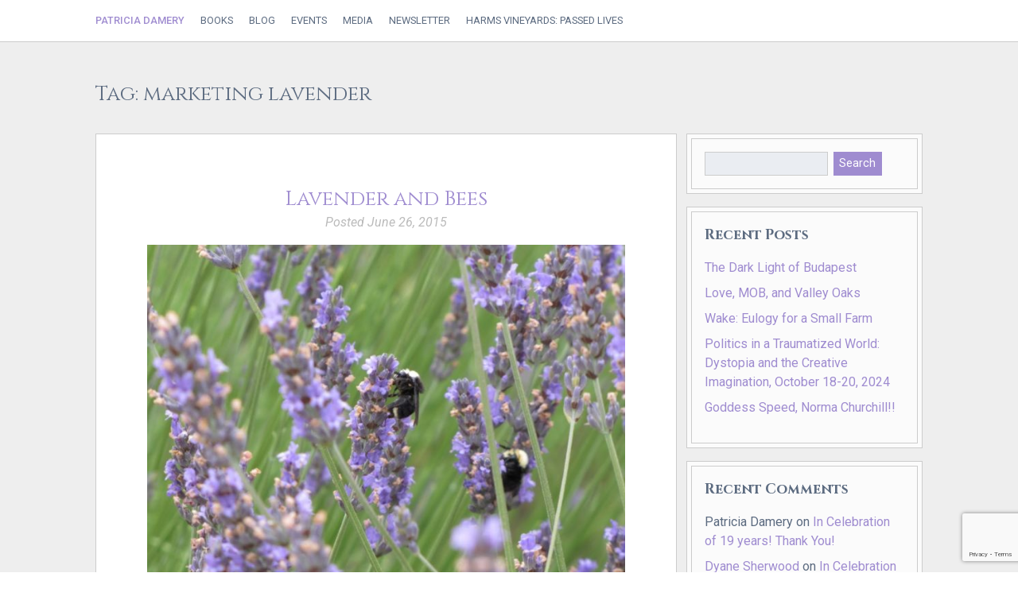

--- FILE ---
content_type: text/html; charset=UTF-8
request_url: https://patriciadamery.com/tag/marketing-lavender/
body_size: 11569
content:
<!doctype html>

<!--[if lt IE 7]><html lang="en-US" class="no-js lt-ie9 lt-ie8 lt-ie7"><![endif]-->
<!--[if (IE 7)&!(IEMobile)]><html lang="en-US" class="no-js lt-ie9 lt-ie8"><![endif]-->
<!--[if (IE 8)&!(IEMobile)]><html lang="en-US" class="no-js lt-ie9"><![endif]-->
<!--[if gt IE 8]><!--> <html lang="en-US" class="no-js"><!--<![endif]-->

	<head>
		<meta charset="utf-8">

				<meta http-equiv="X-UA-Compatible" content="IE=edge">

		<title>%%sep% Patricia Damery</title>

				<meta name="HandheldFriendly" content="True">
		<meta name="MobileOptimized" content="320">
		<meta name="viewport" content="width=device-width, initial-scale=1"/>

				<link rel="apple-touch-icon" href="https://patriciadamery.com/wp-content/themes/bones/library/images/apple-touch-icon.png">
		<link rel="icon" href="https://patriciadamery.com/wp-content/themes/bones/favicon.png">
		<!--[if IE]>
			<link rel="shortcut icon" href="https://patriciadamery.com/wp-content/themes/bones/favicon.ico">
		<![endif]-->
				<meta name="msapplication-TileColor" content="#f01d4f">
		<meta name="msapplication-TileImage" content="https://patriciadamery.com/wp-content/themes/bones/library/images/win8-tile-icon.png">
            <meta name="theme-color" content="#121212">

		<link rel="pingback" href="https://patriciadamery.com/xmlrpc.php">

				<meta name='robots' content='index, follow, max-image-preview:large, max-snippet:-1, max-video-preview:-1' />

	<!-- This site is optimized with the Yoast SEO plugin v26.8 - https://yoast.com/product/yoast-seo-wordpress/ -->
	<link rel="canonical" href="https://patriciadamery.com/tag/marketing-lavender/" />
	<meta property="og:locale" content="en_US" />
	<meta property="og:type" content="article" />
	<meta property="og:title" content="%%sep% Patricia Damery" />
	<meta property="og:url" content="https://patriciadamery.com/tag/marketing-lavender/" />
	<meta property="og:site_name" content="Patricia Damery" />
	<meta name="twitter:card" content="summary_large_image" />
	<meta name="twitter:site" content="@PatriciaDamery" />
	<script type="application/ld+json" class="yoast-schema-graph">{"@context":"https://schema.org","@graph":[{"@type":"CollectionPage","@id":"https://patriciadamery.com/tag/marketing-lavender/","url":"https://patriciadamery.com/tag/marketing-lavender/","name":"%%sep% Patricia Damery","isPartOf":{"@id":"https://patriciadamery.com/#website"},"primaryImageOfPage":{"@id":"https://patriciadamery.com/tag/marketing-lavender/#primaryimage"},"image":{"@id":"https://patriciadamery.com/tag/marketing-lavender/#primaryimage"},"thumbnailUrl":"https://patriciadamery.com/wp-content/uploads/2011/07/IMG_1687-2.jpg","breadcrumb":{"@id":"https://patriciadamery.com/tag/marketing-lavender/#breadcrumb"},"inLanguage":"en-US"},{"@type":"ImageObject","inLanguage":"en-US","@id":"https://patriciadamery.com/tag/marketing-lavender/#primaryimage","url":"https://patriciadamery.com/wp-content/uploads/2011/07/IMG_1687-2.jpg","contentUrl":"https://patriciadamery.com/wp-content/uploads/2011/07/IMG_1687-2.jpg","width":1024,"height":768,"caption":"The Importance of Habitat: Lavender fields sound like inside of a beehive this week, full of all kinds of bees: honey bees, mason bees, bumble & carpenter."},{"@type":"BreadcrumbList","@id":"https://patriciadamery.com/tag/marketing-lavender/#breadcrumb","itemListElement":[{"@type":"ListItem","position":1,"name":"Home","item":"https://patriciadamery.com/"},{"@type":"ListItem","position":2,"name":"marketing lavender"}]},{"@type":"WebSite","@id":"https://patriciadamery.com/#website","url":"https://patriciadamery.com/","name":"Patricia Damery","description":"Author, Jungian Analyst, and Biodynamic Farmer","potentialAction":[{"@type":"SearchAction","target":{"@type":"EntryPoint","urlTemplate":"https://patriciadamery.com/?s={search_term_string}"},"query-input":{"@type":"PropertyValueSpecification","valueRequired":true,"valueName":"search_term_string"}}],"inLanguage":"en-US"}]}</script>
	<!-- / Yoast SEO plugin. -->


<link rel='dns-prefetch' href='//fonts.googleapis.com' />
<link rel="alternate" type="application/rss+xml" title="Patricia Damery &raquo; Feed" href="https://patriciadamery.com/feed/" />
<link rel="alternate" type="application/rss+xml" title="Patricia Damery &raquo; Comments Feed" href="https://patriciadamery.com/comments/feed/" />
<link rel="alternate" type="application/rss+xml" title="Patricia Damery &raquo; marketing lavender Tag Feed" href="https://patriciadamery.com/tag/marketing-lavender/feed/" />
<style id='wp-img-auto-sizes-contain-inline-css' type='text/css'>
img:is([sizes=auto i],[sizes^="auto," i]){contain-intrinsic-size:3000px 1500px}
/*# sourceURL=wp-img-auto-sizes-contain-inline-css */
</style>

<style id='wp-emoji-styles-inline-css' type='text/css'>

	img.wp-smiley, img.emoji {
		display: inline !important;
		border: none !important;
		box-shadow: none !important;
		height: 1em !important;
		width: 1em !important;
		margin: 0 0.07em !important;
		vertical-align: -0.1em !important;
		background: none !important;
		padding: 0 !important;
	}
/*# sourceURL=wp-emoji-styles-inline-css */
</style>
<link rel='stylesheet' id='wp-block-library-css' href='https://patriciadamery.com/wp-includes/css/dist/block-library/style.min.css' type='text/css' media='all' />
<style id='global-styles-inline-css' type='text/css'>
:root{--wp--preset--aspect-ratio--square: 1;--wp--preset--aspect-ratio--4-3: 4/3;--wp--preset--aspect-ratio--3-4: 3/4;--wp--preset--aspect-ratio--3-2: 3/2;--wp--preset--aspect-ratio--2-3: 2/3;--wp--preset--aspect-ratio--16-9: 16/9;--wp--preset--aspect-ratio--9-16: 9/16;--wp--preset--color--black: #000000;--wp--preset--color--cyan-bluish-gray: #abb8c3;--wp--preset--color--white: #ffffff;--wp--preset--color--pale-pink: #f78da7;--wp--preset--color--vivid-red: #cf2e2e;--wp--preset--color--luminous-vivid-orange: #ff6900;--wp--preset--color--luminous-vivid-amber: #fcb900;--wp--preset--color--light-green-cyan: #7bdcb5;--wp--preset--color--vivid-green-cyan: #00d084;--wp--preset--color--pale-cyan-blue: #8ed1fc;--wp--preset--color--vivid-cyan-blue: #0693e3;--wp--preset--color--vivid-purple: #9b51e0;--wp--preset--gradient--vivid-cyan-blue-to-vivid-purple: linear-gradient(135deg,rgb(6,147,227) 0%,rgb(155,81,224) 100%);--wp--preset--gradient--light-green-cyan-to-vivid-green-cyan: linear-gradient(135deg,rgb(122,220,180) 0%,rgb(0,208,130) 100%);--wp--preset--gradient--luminous-vivid-amber-to-luminous-vivid-orange: linear-gradient(135deg,rgb(252,185,0) 0%,rgb(255,105,0) 100%);--wp--preset--gradient--luminous-vivid-orange-to-vivid-red: linear-gradient(135deg,rgb(255,105,0) 0%,rgb(207,46,46) 100%);--wp--preset--gradient--very-light-gray-to-cyan-bluish-gray: linear-gradient(135deg,rgb(238,238,238) 0%,rgb(169,184,195) 100%);--wp--preset--gradient--cool-to-warm-spectrum: linear-gradient(135deg,rgb(74,234,220) 0%,rgb(151,120,209) 20%,rgb(207,42,186) 40%,rgb(238,44,130) 60%,rgb(251,105,98) 80%,rgb(254,248,76) 100%);--wp--preset--gradient--blush-light-purple: linear-gradient(135deg,rgb(255,206,236) 0%,rgb(152,150,240) 100%);--wp--preset--gradient--blush-bordeaux: linear-gradient(135deg,rgb(254,205,165) 0%,rgb(254,45,45) 50%,rgb(107,0,62) 100%);--wp--preset--gradient--luminous-dusk: linear-gradient(135deg,rgb(255,203,112) 0%,rgb(199,81,192) 50%,rgb(65,88,208) 100%);--wp--preset--gradient--pale-ocean: linear-gradient(135deg,rgb(255,245,203) 0%,rgb(182,227,212) 50%,rgb(51,167,181) 100%);--wp--preset--gradient--electric-grass: linear-gradient(135deg,rgb(202,248,128) 0%,rgb(113,206,126) 100%);--wp--preset--gradient--midnight: linear-gradient(135deg,rgb(2,3,129) 0%,rgb(40,116,252) 100%);--wp--preset--font-size--small: 13px;--wp--preset--font-size--medium: 20px;--wp--preset--font-size--large: 36px;--wp--preset--font-size--x-large: 42px;--wp--preset--spacing--20: 0.44rem;--wp--preset--spacing--30: 0.67rem;--wp--preset--spacing--40: 1rem;--wp--preset--spacing--50: 1.5rem;--wp--preset--spacing--60: 2.25rem;--wp--preset--spacing--70: 3.38rem;--wp--preset--spacing--80: 5.06rem;--wp--preset--shadow--natural: 6px 6px 9px rgba(0, 0, 0, 0.2);--wp--preset--shadow--deep: 12px 12px 50px rgba(0, 0, 0, 0.4);--wp--preset--shadow--sharp: 6px 6px 0px rgba(0, 0, 0, 0.2);--wp--preset--shadow--outlined: 6px 6px 0px -3px rgb(255, 255, 255), 6px 6px rgb(0, 0, 0);--wp--preset--shadow--crisp: 6px 6px 0px rgb(0, 0, 0);}:where(.is-layout-flex){gap: 0.5em;}:where(.is-layout-grid){gap: 0.5em;}body .is-layout-flex{display: flex;}.is-layout-flex{flex-wrap: wrap;align-items: center;}.is-layout-flex > :is(*, div){margin: 0;}body .is-layout-grid{display: grid;}.is-layout-grid > :is(*, div){margin: 0;}:where(.wp-block-columns.is-layout-flex){gap: 2em;}:where(.wp-block-columns.is-layout-grid){gap: 2em;}:where(.wp-block-post-template.is-layout-flex){gap: 1.25em;}:where(.wp-block-post-template.is-layout-grid){gap: 1.25em;}.has-black-color{color: var(--wp--preset--color--black) !important;}.has-cyan-bluish-gray-color{color: var(--wp--preset--color--cyan-bluish-gray) !important;}.has-white-color{color: var(--wp--preset--color--white) !important;}.has-pale-pink-color{color: var(--wp--preset--color--pale-pink) !important;}.has-vivid-red-color{color: var(--wp--preset--color--vivid-red) !important;}.has-luminous-vivid-orange-color{color: var(--wp--preset--color--luminous-vivid-orange) !important;}.has-luminous-vivid-amber-color{color: var(--wp--preset--color--luminous-vivid-amber) !important;}.has-light-green-cyan-color{color: var(--wp--preset--color--light-green-cyan) !important;}.has-vivid-green-cyan-color{color: var(--wp--preset--color--vivid-green-cyan) !important;}.has-pale-cyan-blue-color{color: var(--wp--preset--color--pale-cyan-blue) !important;}.has-vivid-cyan-blue-color{color: var(--wp--preset--color--vivid-cyan-blue) !important;}.has-vivid-purple-color{color: var(--wp--preset--color--vivid-purple) !important;}.has-black-background-color{background-color: var(--wp--preset--color--black) !important;}.has-cyan-bluish-gray-background-color{background-color: var(--wp--preset--color--cyan-bluish-gray) !important;}.has-white-background-color{background-color: var(--wp--preset--color--white) !important;}.has-pale-pink-background-color{background-color: var(--wp--preset--color--pale-pink) !important;}.has-vivid-red-background-color{background-color: var(--wp--preset--color--vivid-red) !important;}.has-luminous-vivid-orange-background-color{background-color: var(--wp--preset--color--luminous-vivid-orange) !important;}.has-luminous-vivid-amber-background-color{background-color: var(--wp--preset--color--luminous-vivid-amber) !important;}.has-light-green-cyan-background-color{background-color: var(--wp--preset--color--light-green-cyan) !important;}.has-vivid-green-cyan-background-color{background-color: var(--wp--preset--color--vivid-green-cyan) !important;}.has-pale-cyan-blue-background-color{background-color: var(--wp--preset--color--pale-cyan-blue) !important;}.has-vivid-cyan-blue-background-color{background-color: var(--wp--preset--color--vivid-cyan-blue) !important;}.has-vivid-purple-background-color{background-color: var(--wp--preset--color--vivid-purple) !important;}.has-black-border-color{border-color: var(--wp--preset--color--black) !important;}.has-cyan-bluish-gray-border-color{border-color: var(--wp--preset--color--cyan-bluish-gray) !important;}.has-white-border-color{border-color: var(--wp--preset--color--white) !important;}.has-pale-pink-border-color{border-color: var(--wp--preset--color--pale-pink) !important;}.has-vivid-red-border-color{border-color: var(--wp--preset--color--vivid-red) !important;}.has-luminous-vivid-orange-border-color{border-color: var(--wp--preset--color--luminous-vivid-orange) !important;}.has-luminous-vivid-amber-border-color{border-color: var(--wp--preset--color--luminous-vivid-amber) !important;}.has-light-green-cyan-border-color{border-color: var(--wp--preset--color--light-green-cyan) !important;}.has-vivid-green-cyan-border-color{border-color: var(--wp--preset--color--vivid-green-cyan) !important;}.has-pale-cyan-blue-border-color{border-color: var(--wp--preset--color--pale-cyan-blue) !important;}.has-vivid-cyan-blue-border-color{border-color: var(--wp--preset--color--vivid-cyan-blue) !important;}.has-vivid-purple-border-color{border-color: var(--wp--preset--color--vivid-purple) !important;}.has-vivid-cyan-blue-to-vivid-purple-gradient-background{background: var(--wp--preset--gradient--vivid-cyan-blue-to-vivid-purple) !important;}.has-light-green-cyan-to-vivid-green-cyan-gradient-background{background: var(--wp--preset--gradient--light-green-cyan-to-vivid-green-cyan) !important;}.has-luminous-vivid-amber-to-luminous-vivid-orange-gradient-background{background: var(--wp--preset--gradient--luminous-vivid-amber-to-luminous-vivid-orange) !important;}.has-luminous-vivid-orange-to-vivid-red-gradient-background{background: var(--wp--preset--gradient--luminous-vivid-orange-to-vivid-red) !important;}.has-very-light-gray-to-cyan-bluish-gray-gradient-background{background: var(--wp--preset--gradient--very-light-gray-to-cyan-bluish-gray) !important;}.has-cool-to-warm-spectrum-gradient-background{background: var(--wp--preset--gradient--cool-to-warm-spectrum) !important;}.has-blush-light-purple-gradient-background{background: var(--wp--preset--gradient--blush-light-purple) !important;}.has-blush-bordeaux-gradient-background{background: var(--wp--preset--gradient--blush-bordeaux) !important;}.has-luminous-dusk-gradient-background{background: var(--wp--preset--gradient--luminous-dusk) !important;}.has-pale-ocean-gradient-background{background: var(--wp--preset--gradient--pale-ocean) !important;}.has-electric-grass-gradient-background{background: var(--wp--preset--gradient--electric-grass) !important;}.has-midnight-gradient-background{background: var(--wp--preset--gradient--midnight) !important;}.has-small-font-size{font-size: var(--wp--preset--font-size--small) !important;}.has-medium-font-size{font-size: var(--wp--preset--font-size--medium) !important;}.has-large-font-size{font-size: var(--wp--preset--font-size--large) !important;}.has-x-large-font-size{font-size: var(--wp--preset--font-size--x-large) !important;}
/*# sourceURL=global-styles-inline-css */
</style>

<style id='classic-theme-styles-inline-css' type='text/css'>
/*! This file is auto-generated */
.wp-block-button__link{color:#fff;background-color:#32373c;border-radius:9999px;box-shadow:none;text-decoration:none;padding:calc(.667em + 2px) calc(1.333em + 2px);font-size:1.125em}.wp-block-file__button{background:#32373c;color:#fff;text-decoration:none}
/*# sourceURL=/wp-includes/css/classic-themes.min.css */
</style>
<link rel='stylesheet' id='contact-form-7-css' href='https://patriciadamery.com/wp-content/plugins/contact-form-7/includes/css/styles.css' type='text/css' media='all' />
<link rel='stylesheet' id='mc4wp-form-basic-css' href='https://patriciadamery.com/wp-content/plugins/mailchimp-for-wp/assets/css/form-basic.css' type='text/css' media='all' />
<link rel='stylesheet' id='googleFonts-css' href='https://fonts.googleapis.com/css?family=Cinzel%3A400%2C700%7CRoboto%3A400%2C300%2C300italic%2C400italic%2C500' type='text/css' media='all' />
<link rel='stylesheet' id='bones-stylesheet-css' href='https://patriciadamery.com/wp-content/themes/bones/library/css/style-040422.css' type='text/css' media='all' />
<script type="text/javascript" src="https://patriciadamery.com/wp-content/themes/bones/library/js/libs/modernizr.custom.min.js" id="bones-modernizr-js"></script>
<script type="text/javascript" src="https://patriciadamery.com/wp-includes/js/jquery/jquery.min.js" id="jquery-core-js"></script>
<script type="text/javascript" src="https://patriciadamery.com/wp-includes/js/jquery/jquery-migrate.min.js" id="jquery-migrate-js"></script>
<link rel="https://api.w.org/" href="https://patriciadamery.com/wp-json/" /><link rel="alternate" title="JSON" type="application/json" href="https://patriciadamery.com/wp-json/wp/v2/tags/1378" />		
				
	</head>

	<body class="archive tag tag-marketing-lavender tag-1378 wp-theme-bones" itemscope itemtype="https://schema.org/WebPage">

		<div id="container">

			<header class="header" role="banner" itemscope itemtype="https://schema.org/WPHeader">

				<div id="inner-header" class="wrap cf">

										<p id="logo" class="h1" itemscope itemtype="https://schema.org/Organization"><a href="https://patriciadamery.com" rel="nofollow">Patricia Damery</a></p>

										
					<label for="menu-toggle">Menu</label>
		    	<input id="menu-toggle" type="checkbox" name="menu-toggle">
					<nav role="navigation" itemscope itemtype="https://schema.org/SiteNavigationElement">
						<ul id="menu-main-menu" class="nav top-nav cf"><li id="menu-item-1093" class="menu-item menu-item-type-post_type menu-item-object-page menu-item-1093"><a href="https://patriciadamery.com/books/">Books</a></li>
<li id="menu-item-1126" class="menu-item menu-item-type-post_type menu-item-object-page current_page_parent menu-item-1126"><a href="https://patriciadamery.com/blog/">Blog</a></li>
<li id="menu-item-1127" class="menu-item menu-item-type-post_type menu-item-object-page menu-item-1127"><a href="https://patriciadamery.com/events/">Events</a></li>
<li id="menu-item-1128" class="menu-item menu-item-type-post_type menu-item-object-page menu-item-1128"><a href="https://patriciadamery.com/media/">Media</a></li>
<li id="menu-item-5076" class="menu-item menu-item-type-post_type menu-item-object-page menu-item-5076"><a href="https://patriciadamery.com/newsletter/">Newsletter</a></li>
<li id="menu-item-3502" class="menu-item menu-item-type-taxonomy menu-item-object-category menu-item-3502"><a href="https://patriciadamery.com/category/harms-vineyards/">Harms Vineyards: Passed Lives</a></li>
</ul>
					</nav>

				</div>

			</header>

			<div class="banner">
				<div class="card">

						<p class="title">Author, Jungian Analyst, Biodynamic Farmer</p>
						<p class="name">Patricia Damery</p>
						<p class="subtitle">On Soul and Soil</p>
					
				</div>
			</div>

			<div id="content">

				<div id="inner-content" class="wrap cf">

						<div class="archive-title">
							<h1 class="page-title">Tag: <span>marketing lavender</span></h1>						</div>

						<main id="main" class="m-all t-2of3 d-5of7 cf" role="main" itemscope itemprop="mainContentOfPage" itemtype="http://schema.org/Blog">

							
							<article id="post-1393" class="cf post-1393 post type-post status-publish format-standard has-post-thumbnail hentry category-biodynamic-farming category-general category-harms-vineyards tag-bees tag-biodynamic-organic-lavender tag-fragrance tag-marketing tag-marketing-lavender" role="article">

								<header class="entry-header article-header">

									<h3 class="h2 entry-title"><a href="https://patriciadamery.com/lavender-and-bees/" rel="bookmark" title="Lavender and Bees">Lavender and Bees</a></h3>
									<p class="entry-meta vcard">Posted <time class="updated entry-time" datetime="2015-06-26" itemprop="datePublished">June 26, 2015</time></p>

								</header>

								                <div class="featured-image">
                  <img width="700" height="525" src="https://patriciadamery.com/wp-content/uploads/2011/07/IMG_1687-2-700x525.jpg" class="attachment-bones-archive size-bones-archive wp-post-image" alt="The Importance of Habitat" decoding="async" fetchpriority="high" srcset="https://patriciadamery.com/wp-content/uploads/2011/07/IMG_1687-2-700x525.jpg 700w, https://patriciadamery.com/wp-content/uploads/2011/07/IMG_1687-2-300x225.jpg 300w, https://patriciadamery.com/wp-content/uploads/2011/07/IMG_1687-2-768x576.jpg 768w, https://patriciadamery.com/wp-content/uploads/2011/07/IMG_1687-2.jpg 1024w" sizes="(max-width: 700px) 100vw, 700px" />                  <p class="wp-caption-text">The Importance of Habitat: Lavender fields sound like inside of a beehive this week, full of all kinds of bees: honey bees, mason bees, bumble & carpenter. </p>                </div>
                
								<section class="entry-content cf">

									<p>Lavender and Bees Lavender and bees go together!  The following is an excerpt from  Farming Soul: A Tale of Initiation and tells how the bees helped us get started marketing lavender. June 10 is generally the beginning of the lavender harvest for the flowers we dry. The work begins before sunrise, as we try to get&#8230;  <a class="excerpt-read-more" href="https://patriciadamery.com/lavender-and-bees/" title="Read Lavender and Bees">Read more &raquo;</a></p>

								</section>

								<footer class="article-footer">

								</footer>

							</article>

							
							<article id="post-252" class="cf post-252 post type-post status-publish format-standard has-post-thumbnail hentry category-general category-harms-vineyards tag-art-and-clarity tag-bees tag-farming-soul-a-tale-of-initiation tag-harms-vineyards-and-lavender-fields tag-lavender tag-lowell-downey tag-marketing-lavender tag-open-house" role="article">

								<header class="entry-header article-header">

									<h3 class="h2 entry-title"><a href="https://patriciadamery.com/some-of-the-visitors/" rel="bookmark" title="Some of the Visitors">Some of the Visitors</a></h3>
									<p class="entry-meta vcard">Posted <time class="updated entry-time" datetime="2012-06-28" itemprop="datePublished">June 28, 2012</time></p>

								</header>

								                <div class="featured-image">
                  <img width="81" height="72" src="https://patriciadamery.com/wp-content/uploads/2014/08/logosmall-4.gif" class="attachment-bones-archive size-bones-archive wp-post-image" alt="" decoding="async" />                  <p class="wp-caption-text"></p>                </div>
                
								<section class="entry-content cf">

									<p>Photographer Lowell Downey of Art and Clarity photographing Clare Cooper Marcus.(You need to contact him to see the photo!) A number of photographers were present Saturday at the Open House. This is Lowell Downey of Art and Clarity, a local Napa photographer and land activist who actually helped us get started with our marketing ten&#8230;  <a class="excerpt-read-more" href="https://patriciadamery.com/some-of-the-visitors/" title="Read Some of the Visitors">Read more &raquo;</a></p>

								</section>

								<footer class="article-footer">

								</footer>

							</article>

							
									
							
						</main>

									<div id="sidebar1" class="sidebar m-all t-1of3 d-2of7 last-col cf" role="complementary">

					
						<div id="search-2" class="widget widget_search"><div class="inner"><form role="search" method="get" id="searchform" class="searchform" action="https://patriciadamery.com/">
    <div>
        <label for="s" class="screen-reader-text">Search for:</label>
        <input type="search" id="s" name="s" value="" />

        <button type="submit" id="searchsubmit" >Search</button>
    </div>
</form></div></div>
		<div id="recent-posts-2" class="widget widget_recent_entries"><div class="inner">
		<h4 class="widgettitle">Recent Posts</h4>
		<ul>
											<li>
					<a href="https://patriciadamery.com/the-dark-light-of-budapest/">The Dark Light of Budapest</a>
									</li>
											<li>
					<a href="https://patriciadamery.com/love-mob-and-valley-oaks/">Love, MOB, and Valley Oaks</a>
									</li>
											<li>
					<a href="https://patriciadamery.com/wake-eulogy-for-a-small-farm/">Wake: Eulogy for a Small Farm</a>
									</li>
											<li>
					<a href="https://patriciadamery.com/politics-in-a-traumatized-world-dystopia-and-the-creative-imagination-october-18-20-2024/">Politics in a Traumatized World: Dystopia and the Creative Imagination,  October 18-20, 2024</a>
									</li>
											<li>
					<a href="https://patriciadamery.com/goddess-speed-norma-churchill/">Goddess Speed, Norma Churchill!!</a>
									</li>
					</ul>

		</div></div><div id="recent-comments-2" class="widget widget_recent_comments"><div class="inner"><h4 class="widgettitle">Recent Comments</h4><ul id="recentcomments"><li class="recentcomments"><span class="comment-author-link">Patricia Damery</span> on <a href="https://patriciadamery.com/in-celebration-of-19-years-thank-you/#comment-277">In Celebration of 19 years! Thank You!</a></li><li class="recentcomments"><span class="comment-author-link"><a href="https://dyanesherwood.com,%20analyticalpsychologypress.com" class="url" rel="ugc external nofollow">Dyane Sherwood</a></span> on <a href="https://patriciadamery.com/in-celebration-of-19-years-thank-you/#comment-276">In Celebration of 19 years! Thank You!</a></li><li class="recentcomments"><span class="comment-author-link">Patricia Damery</span> on <a href="https://patriciadamery.com/in-celebration-of-19-years-thank-you/#comment-275">In Celebration of 19 years! Thank You!</a></li><li class="recentcomments"><span class="comment-author-link">Gail bickett</span> on <a href="https://patriciadamery.com/in-celebration-of-19-years-thank-you/#comment-274">In Celebration of 19 years! Thank You!</a></li><li class="recentcomments"><span class="comment-author-link">Patricia Damery</span> on <a href="https://patriciadamery.com/we-are-closing-our-business-on-december-31-2018/#comment-271">We Are Closing Our Business on December 31, 2018</a></li></ul></div></div><div id="meta-2" class="widget widget_meta"><div class="inner"><h4 class="widgettitle">Meta</h4>
		<ul>
						<li><a rel="nofollow" href="https://patriciadamery.com/wp-login.php">Log in</a></li>
			<li><a href="https://patriciadamery.com/feed/">Entries feed</a></li>
			<li><a href="https://patriciadamery.com/comments/feed/">Comments feed</a></li>

			<li><a href="https://wordpress.org/">WordPress.org</a></li>
		</ul>

		</div></div>
					
				</div>

				</div>

			</div>

			<div class="newsletter-signup">
				<div class="wrap">
					<h2>Get Announcements of Upcoming Events</h2>
					<div id="mc4wp_form_widget-2" class="widget widget_mc4wp_form_widget"><div class="inner"><h4 class="widgettitle">Newsletter</h4><script>(function() {
	window.mc4wp = window.mc4wp || {
		listeners: [],
		forms: {
			on: function(evt, cb) {
				window.mc4wp.listeners.push(
					{
						event   : evt,
						callback: cb
					}
				);
			}
		}
	}
})();
</script><!-- Mailchimp for WordPress v4.11.1 - https://wordpress.org/plugins/mailchimp-for-wp/ --><form id="mc4wp-form-1" class="mc4wp-form mc4wp-form-1727 mc4wp-form-basic" method="post" data-id="1727" data-name="Default sign-up form" ><div class="mc4wp-form-fields"><p>
	<label>Email address: </label>
	<input type="email" id="mc4wp_email" name="EMAIL" placeholder="Your email address" required />
</p>

<p>
	<input type="submit" value="Sign up" />
</p></div><label style="display: none !important;">Leave this field empty if you're human: <input type="text" name="_mc4wp_honeypot" value="" tabindex="-1" autocomplete="off" /></label><input type="hidden" name="_mc4wp_timestamp" value="1769134064" /><input type="hidden" name="_mc4wp_form_id" value="1727" /><input type="hidden" name="_mc4wp_form_element_id" value="mc4wp-form-1" /><div class="mc4wp-response"></div></form><!-- / Mailchimp for WordPress Plugin --></div></div>				</div>
			</div>

			<footer class="footer" role="contentinfo" itemscope itemtype="https://schema.org/WPFooter">

				<div id="inner-footer" class="wrap cf">

					<div class="contact">
						<h2>Contact Me</h2>
						
<div class="wpcf7 no-js" id="wpcf7-f1090-o1" lang="en-US" dir="ltr" data-wpcf7-id="1090">
<div class="screen-reader-response"><p role="status" aria-live="polite" aria-atomic="true"></p> <ul></ul></div>
<form action="/tag/marketing-lavender/#wpcf7-f1090-o1" method="post" class="wpcf7-form init" aria-label="Contact form" novalidate="novalidate" data-status="init">
<fieldset class="hidden-fields-container"><input type="hidden" name="_wpcf7" value="1090" /><input type="hidden" name="_wpcf7_version" value="6.1.4" /><input type="hidden" name="_wpcf7_locale" value="en_US" /><input type="hidden" name="_wpcf7_unit_tag" value="wpcf7-f1090-o1" /><input type="hidden" name="_wpcf7_container_post" value="0" /><input type="hidden" name="_wpcf7_posted_data_hash" value="" /><input type="hidden" name="_wpcf7_recaptcha_response" value="" />
</fieldset>
<p class="name"><label>Your Name (required)</label><span class="wpcf7-form-control-wrap" data-name="your-name"><input size="40" maxlength="400" class="wpcf7-form-control wpcf7-text wpcf7-validates-as-required" aria-required="true" aria-invalid="false" placeholder="Your name" value="" type="text" name="your-name" /></span>
</p>
<p class="email"><label>Your Email (required)</label><span class="wpcf7-form-control-wrap" data-name="your-email"><input size="40" maxlength="400" class="wpcf7-form-control wpcf7-email wpcf7-validates-as-required wpcf7-text wpcf7-validates-as-email" aria-required="true" aria-invalid="false" placeholder="Your email" value="" type="email" name="your-email" /></span>
</p>
<p class="subject"><label>Subject</label><span class="wpcf7-form-control-wrap" data-name="your-subject"><input size="40" maxlength="400" class="wpcf7-form-control wpcf7-text" aria-invalid="false" placeholder="Subject" value="" type="text" name="your-subject" /></span>
</p>
<p class="textarea"><label>Your Message</label><span class="wpcf7-form-control-wrap" data-name="your-message"><textarea cols="40" rows="10" maxlength="2000" class="wpcf7-form-control wpcf7-textarea" aria-invalid="false" placeholder="Your message" name="your-message"></textarea></span>
</p>
<p class="submit"><input class="wpcf7-form-control wpcf7-submit has-spinner" type="submit" value="Send" />
</p><div class="wpcf7-response-output" aria-hidden="true"></div>
</form>
</div>
					</div>

					<nav role="navigation">
						<h2>Find Me On:</h2>
						<div class="footer-links cf"><ul id="menu-social" class="nav footer-nav cf"><li id="menu-item-1094" class="facebook menu-item menu-item-type-custom menu-item-object-custom menu-item-1094"><a target="_blank" href="https://www.facebook.com/PatriciaDameryAuthor">Facebook</a></li>
<li id="menu-item-1095" class="google menu-item menu-item-type-custom menu-item-object-custom menu-item-1095"><a target="_blank" href="https://plus.google.com/+PatriciaDamery">Google</a></li>
<li id="menu-item-1096" class="twitter menu-item menu-item-type-custom menu-item-object-custom menu-item-1096"><a target="_blank" href="https://twitter.com/PatriciaDamery">Twitter</a></li>
<li id="menu-item-1097" class="linkedin menu-item menu-item-type-custom menu-item-object-custom menu-item-1097"><a target="_blank" href="https://www.linkedin.com/in/patriciadamery">LinkedIn</a></li>
<li id="menu-item-1098" class="goodreads menu-item menu-item-type-custom menu-item-object-custom menu-item-1098"><a target="_blank" href="https://www.goodreads.com/author/show/3859117.Patricia_Damery">Goodreads</a></li>
</ul></div>					</nav>

				</div>

			</footer>

			<div class="copyright">
				<div class="wrap cf">
					<p>&copy; 2026 Patricia Damery.</p>
				</div>
			</div>

		</div>

				<script type="speculationrules">
{"prefetch":[{"source":"document","where":{"and":[{"href_matches":"/*"},{"not":{"href_matches":["/wp-*.php","/wp-admin/*","/wp-content/uploads/*","/wp-content/*","/wp-content/plugins/*","/wp-content/themes/bones/*","/*\\?(.+)"]}},{"not":{"selector_matches":"a[rel~=\"nofollow\"]"}},{"not":{"selector_matches":".no-prefetch, .no-prefetch a"}}]},"eagerness":"conservative"}]}
</script>
<script>(function() {function maybePrefixUrlField () {
  const value = this.value.trim()
  if (value !== '' && value.indexOf('http') !== 0) {
    this.value = 'http://' + value
  }
}

const urlFields = document.querySelectorAll('.mc4wp-form input[type="url"]')
for (let j = 0; j < urlFields.length; j++) {
  urlFields[j].addEventListener('blur', maybePrefixUrlField)
}
})();</script><script type="text/javascript" src="https://patriciadamery.com/wp-includes/js/dist/hooks.min.js" id="wp-hooks-js"></script>
<script type="text/javascript" src="https://patriciadamery.com/wp-includes/js/dist/i18n.min.js" id="wp-i18n-js"></script>
<script type="text/javascript" id="wp-i18n-js-after">
/* <![CDATA[ */
wp.i18n.setLocaleData( { 'text direction\u0004ltr': [ 'ltr' ] } );
//# sourceURL=wp-i18n-js-after
/* ]]> */
</script>
<script type="text/javascript" src="https://patriciadamery.com/wp-content/plugins/contact-form-7/includes/swv/js/index.js" id="swv-js"></script>
<script type="text/javascript" id="contact-form-7-js-before">
/* <![CDATA[ */
var wpcf7 = {
    "api": {
        "root": "https:\/\/patriciadamery.com\/wp-json\/",
        "namespace": "contact-form-7\/v1"
    },
    "cached": 1
};
//# sourceURL=contact-form-7-js-before
/* ]]> */
</script>
<script type="text/javascript" src="https://patriciadamery.com/wp-content/plugins/contact-form-7/includes/js/index.js" id="contact-form-7-js"></script>
<script type="text/javascript" src="https://www.google.com/recaptcha/api.js?render=6Lfhw7AaAAAAAPJWcf-kN0Er41Cha-TDAgXLJjEV" id="google-recaptcha-js"></script>
<script type="text/javascript" src="https://patriciadamery.com/wp-includes/js/dist/vendor/wp-polyfill.min.js" id="wp-polyfill-js"></script>
<script type="text/javascript" id="wpcf7-recaptcha-js-before">
/* <![CDATA[ */
var wpcf7_recaptcha = {
    "sitekey": "6Lfhw7AaAAAAAPJWcf-kN0Er41Cha-TDAgXLJjEV",
    "actions": {
        "homepage": "homepage",
        "contactform": "contactform"
    }
};
//# sourceURL=wpcf7-recaptcha-js-before
/* ]]> */
</script>
<script type="text/javascript" src="https://patriciadamery.com/wp-content/plugins/contact-form-7/modules/recaptcha/index.js" id="wpcf7-recaptcha-js"></script>
<script type="text/javascript" src="https://patriciadamery.com/wp-content/themes/bones/library/js/scripts.js" id="bones-js-js"></script>
<script type="text/javascript" defer src="https://patriciadamery.com/wp-content/plugins/mailchimp-for-wp/assets/js/forms.js" id="mc4wp-forms-api-js"></script>
<script id="wp-emoji-settings" type="application/json">
{"baseUrl":"https://s.w.org/images/core/emoji/17.0.2/72x72/","ext":".png","svgUrl":"https://s.w.org/images/core/emoji/17.0.2/svg/","svgExt":".svg","source":{"concatemoji":"https://patriciadamery.com/wp-includes/js/wp-emoji-release.min.js"}}
</script>
<script type="module">
/* <![CDATA[ */
/*! This file is auto-generated */
const a=JSON.parse(document.getElementById("wp-emoji-settings").textContent),o=(window._wpemojiSettings=a,"wpEmojiSettingsSupports"),s=["flag","emoji"];function i(e){try{var t={supportTests:e,timestamp:(new Date).valueOf()};sessionStorage.setItem(o,JSON.stringify(t))}catch(e){}}function c(e,t,n){e.clearRect(0,0,e.canvas.width,e.canvas.height),e.fillText(t,0,0);t=new Uint32Array(e.getImageData(0,0,e.canvas.width,e.canvas.height).data);e.clearRect(0,0,e.canvas.width,e.canvas.height),e.fillText(n,0,0);const a=new Uint32Array(e.getImageData(0,0,e.canvas.width,e.canvas.height).data);return t.every((e,t)=>e===a[t])}function p(e,t){e.clearRect(0,0,e.canvas.width,e.canvas.height),e.fillText(t,0,0);var n=e.getImageData(16,16,1,1);for(let e=0;e<n.data.length;e++)if(0!==n.data[e])return!1;return!0}function u(e,t,n,a){switch(t){case"flag":return n(e,"\ud83c\udff3\ufe0f\u200d\u26a7\ufe0f","\ud83c\udff3\ufe0f\u200b\u26a7\ufe0f")?!1:!n(e,"\ud83c\udde8\ud83c\uddf6","\ud83c\udde8\u200b\ud83c\uddf6")&&!n(e,"\ud83c\udff4\udb40\udc67\udb40\udc62\udb40\udc65\udb40\udc6e\udb40\udc67\udb40\udc7f","\ud83c\udff4\u200b\udb40\udc67\u200b\udb40\udc62\u200b\udb40\udc65\u200b\udb40\udc6e\u200b\udb40\udc67\u200b\udb40\udc7f");case"emoji":return!a(e,"\ud83e\u1fac8")}return!1}function f(e,t,n,a){let r;const o=(r="undefined"!=typeof WorkerGlobalScope&&self instanceof WorkerGlobalScope?new OffscreenCanvas(300,150):document.createElement("canvas")).getContext("2d",{willReadFrequently:!0}),s=(o.textBaseline="top",o.font="600 32px Arial",{});return e.forEach(e=>{s[e]=t(o,e,n,a)}),s}function r(e){var t=document.createElement("script");t.src=e,t.defer=!0,document.head.appendChild(t)}a.supports={everything:!0,everythingExceptFlag:!0},new Promise(t=>{let n=function(){try{var e=JSON.parse(sessionStorage.getItem(o));if("object"==typeof e&&"number"==typeof e.timestamp&&(new Date).valueOf()<e.timestamp+604800&&"object"==typeof e.supportTests)return e.supportTests}catch(e){}return null}();if(!n){if("undefined"!=typeof Worker&&"undefined"!=typeof OffscreenCanvas&&"undefined"!=typeof URL&&URL.createObjectURL&&"undefined"!=typeof Blob)try{var e="postMessage("+f.toString()+"("+[JSON.stringify(s),u.toString(),c.toString(),p.toString()].join(",")+"));",a=new Blob([e],{type:"text/javascript"});const r=new Worker(URL.createObjectURL(a),{name:"wpTestEmojiSupports"});return void(r.onmessage=e=>{i(n=e.data),r.terminate(),t(n)})}catch(e){}i(n=f(s,u,c,p))}t(n)}).then(e=>{for(const n in e)a.supports[n]=e[n],a.supports.everything=a.supports.everything&&a.supports[n],"flag"!==n&&(a.supports.everythingExceptFlag=a.supports.everythingExceptFlag&&a.supports[n]);var t;a.supports.everythingExceptFlag=a.supports.everythingExceptFlag&&!a.supports.flag,a.supports.everything||((t=a.source||{}).concatemoji?r(t.concatemoji):t.wpemoji&&t.twemoji&&(r(t.twemoji),r(t.wpemoji)))});
//# sourceURL=https://patriciadamery.com/wp-includes/js/wp-emoji-loader.min.js
/* ]]> */
</script>

	</body>

</html> <!-- end of site. what a ride! -->


<!-- Page cached by LiteSpeed Cache 7.7 on 2026-01-22 18:07:44 -->

--- FILE ---
content_type: text/html; charset=utf-8
request_url: https://www.google.com/recaptcha/api2/anchor?ar=1&k=6Lfhw7AaAAAAAPJWcf-kN0Er41Cha-TDAgXLJjEV&co=aHR0cHM6Ly9wYXRyaWNpYWRhbWVyeS5jb206NDQz&hl=en&v=PoyoqOPhxBO7pBk68S4YbpHZ&size=invisible&anchor-ms=20000&execute-ms=30000&cb=onbtiec0ovmp
body_size: 48720
content:
<!DOCTYPE HTML><html dir="ltr" lang="en"><head><meta http-equiv="Content-Type" content="text/html; charset=UTF-8">
<meta http-equiv="X-UA-Compatible" content="IE=edge">
<title>reCAPTCHA</title>
<style type="text/css">
/* cyrillic-ext */
@font-face {
  font-family: 'Roboto';
  font-style: normal;
  font-weight: 400;
  font-stretch: 100%;
  src: url(//fonts.gstatic.com/s/roboto/v48/KFO7CnqEu92Fr1ME7kSn66aGLdTylUAMa3GUBHMdazTgWw.woff2) format('woff2');
  unicode-range: U+0460-052F, U+1C80-1C8A, U+20B4, U+2DE0-2DFF, U+A640-A69F, U+FE2E-FE2F;
}
/* cyrillic */
@font-face {
  font-family: 'Roboto';
  font-style: normal;
  font-weight: 400;
  font-stretch: 100%;
  src: url(//fonts.gstatic.com/s/roboto/v48/KFO7CnqEu92Fr1ME7kSn66aGLdTylUAMa3iUBHMdazTgWw.woff2) format('woff2');
  unicode-range: U+0301, U+0400-045F, U+0490-0491, U+04B0-04B1, U+2116;
}
/* greek-ext */
@font-face {
  font-family: 'Roboto';
  font-style: normal;
  font-weight: 400;
  font-stretch: 100%;
  src: url(//fonts.gstatic.com/s/roboto/v48/KFO7CnqEu92Fr1ME7kSn66aGLdTylUAMa3CUBHMdazTgWw.woff2) format('woff2');
  unicode-range: U+1F00-1FFF;
}
/* greek */
@font-face {
  font-family: 'Roboto';
  font-style: normal;
  font-weight: 400;
  font-stretch: 100%;
  src: url(//fonts.gstatic.com/s/roboto/v48/KFO7CnqEu92Fr1ME7kSn66aGLdTylUAMa3-UBHMdazTgWw.woff2) format('woff2');
  unicode-range: U+0370-0377, U+037A-037F, U+0384-038A, U+038C, U+038E-03A1, U+03A3-03FF;
}
/* math */
@font-face {
  font-family: 'Roboto';
  font-style: normal;
  font-weight: 400;
  font-stretch: 100%;
  src: url(//fonts.gstatic.com/s/roboto/v48/KFO7CnqEu92Fr1ME7kSn66aGLdTylUAMawCUBHMdazTgWw.woff2) format('woff2');
  unicode-range: U+0302-0303, U+0305, U+0307-0308, U+0310, U+0312, U+0315, U+031A, U+0326-0327, U+032C, U+032F-0330, U+0332-0333, U+0338, U+033A, U+0346, U+034D, U+0391-03A1, U+03A3-03A9, U+03B1-03C9, U+03D1, U+03D5-03D6, U+03F0-03F1, U+03F4-03F5, U+2016-2017, U+2034-2038, U+203C, U+2040, U+2043, U+2047, U+2050, U+2057, U+205F, U+2070-2071, U+2074-208E, U+2090-209C, U+20D0-20DC, U+20E1, U+20E5-20EF, U+2100-2112, U+2114-2115, U+2117-2121, U+2123-214F, U+2190, U+2192, U+2194-21AE, U+21B0-21E5, U+21F1-21F2, U+21F4-2211, U+2213-2214, U+2216-22FF, U+2308-230B, U+2310, U+2319, U+231C-2321, U+2336-237A, U+237C, U+2395, U+239B-23B7, U+23D0, U+23DC-23E1, U+2474-2475, U+25AF, U+25B3, U+25B7, U+25BD, U+25C1, U+25CA, U+25CC, U+25FB, U+266D-266F, U+27C0-27FF, U+2900-2AFF, U+2B0E-2B11, U+2B30-2B4C, U+2BFE, U+3030, U+FF5B, U+FF5D, U+1D400-1D7FF, U+1EE00-1EEFF;
}
/* symbols */
@font-face {
  font-family: 'Roboto';
  font-style: normal;
  font-weight: 400;
  font-stretch: 100%;
  src: url(//fonts.gstatic.com/s/roboto/v48/KFO7CnqEu92Fr1ME7kSn66aGLdTylUAMaxKUBHMdazTgWw.woff2) format('woff2');
  unicode-range: U+0001-000C, U+000E-001F, U+007F-009F, U+20DD-20E0, U+20E2-20E4, U+2150-218F, U+2190, U+2192, U+2194-2199, U+21AF, U+21E6-21F0, U+21F3, U+2218-2219, U+2299, U+22C4-22C6, U+2300-243F, U+2440-244A, U+2460-24FF, U+25A0-27BF, U+2800-28FF, U+2921-2922, U+2981, U+29BF, U+29EB, U+2B00-2BFF, U+4DC0-4DFF, U+FFF9-FFFB, U+10140-1018E, U+10190-1019C, U+101A0, U+101D0-101FD, U+102E0-102FB, U+10E60-10E7E, U+1D2C0-1D2D3, U+1D2E0-1D37F, U+1F000-1F0FF, U+1F100-1F1AD, U+1F1E6-1F1FF, U+1F30D-1F30F, U+1F315, U+1F31C, U+1F31E, U+1F320-1F32C, U+1F336, U+1F378, U+1F37D, U+1F382, U+1F393-1F39F, U+1F3A7-1F3A8, U+1F3AC-1F3AF, U+1F3C2, U+1F3C4-1F3C6, U+1F3CA-1F3CE, U+1F3D4-1F3E0, U+1F3ED, U+1F3F1-1F3F3, U+1F3F5-1F3F7, U+1F408, U+1F415, U+1F41F, U+1F426, U+1F43F, U+1F441-1F442, U+1F444, U+1F446-1F449, U+1F44C-1F44E, U+1F453, U+1F46A, U+1F47D, U+1F4A3, U+1F4B0, U+1F4B3, U+1F4B9, U+1F4BB, U+1F4BF, U+1F4C8-1F4CB, U+1F4D6, U+1F4DA, U+1F4DF, U+1F4E3-1F4E6, U+1F4EA-1F4ED, U+1F4F7, U+1F4F9-1F4FB, U+1F4FD-1F4FE, U+1F503, U+1F507-1F50B, U+1F50D, U+1F512-1F513, U+1F53E-1F54A, U+1F54F-1F5FA, U+1F610, U+1F650-1F67F, U+1F687, U+1F68D, U+1F691, U+1F694, U+1F698, U+1F6AD, U+1F6B2, U+1F6B9-1F6BA, U+1F6BC, U+1F6C6-1F6CF, U+1F6D3-1F6D7, U+1F6E0-1F6EA, U+1F6F0-1F6F3, U+1F6F7-1F6FC, U+1F700-1F7FF, U+1F800-1F80B, U+1F810-1F847, U+1F850-1F859, U+1F860-1F887, U+1F890-1F8AD, U+1F8B0-1F8BB, U+1F8C0-1F8C1, U+1F900-1F90B, U+1F93B, U+1F946, U+1F984, U+1F996, U+1F9E9, U+1FA00-1FA6F, U+1FA70-1FA7C, U+1FA80-1FA89, U+1FA8F-1FAC6, U+1FACE-1FADC, U+1FADF-1FAE9, U+1FAF0-1FAF8, U+1FB00-1FBFF;
}
/* vietnamese */
@font-face {
  font-family: 'Roboto';
  font-style: normal;
  font-weight: 400;
  font-stretch: 100%;
  src: url(//fonts.gstatic.com/s/roboto/v48/KFO7CnqEu92Fr1ME7kSn66aGLdTylUAMa3OUBHMdazTgWw.woff2) format('woff2');
  unicode-range: U+0102-0103, U+0110-0111, U+0128-0129, U+0168-0169, U+01A0-01A1, U+01AF-01B0, U+0300-0301, U+0303-0304, U+0308-0309, U+0323, U+0329, U+1EA0-1EF9, U+20AB;
}
/* latin-ext */
@font-face {
  font-family: 'Roboto';
  font-style: normal;
  font-weight: 400;
  font-stretch: 100%;
  src: url(//fonts.gstatic.com/s/roboto/v48/KFO7CnqEu92Fr1ME7kSn66aGLdTylUAMa3KUBHMdazTgWw.woff2) format('woff2');
  unicode-range: U+0100-02BA, U+02BD-02C5, U+02C7-02CC, U+02CE-02D7, U+02DD-02FF, U+0304, U+0308, U+0329, U+1D00-1DBF, U+1E00-1E9F, U+1EF2-1EFF, U+2020, U+20A0-20AB, U+20AD-20C0, U+2113, U+2C60-2C7F, U+A720-A7FF;
}
/* latin */
@font-face {
  font-family: 'Roboto';
  font-style: normal;
  font-weight: 400;
  font-stretch: 100%;
  src: url(//fonts.gstatic.com/s/roboto/v48/KFO7CnqEu92Fr1ME7kSn66aGLdTylUAMa3yUBHMdazQ.woff2) format('woff2');
  unicode-range: U+0000-00FF, U+0131, U+0152-0153, U+02BB-02BC, U+02C6, U+02DA, U+02DC, U+0304, U+0308, U+0329, U+2000-206F, U+20AC, U+2122, U+2191, U+2193, U+2212, U+2215, U+FEFF, U+FFFD;
}
/* cyrillic-ext */
@font-face {
  font-family: 'Roboto';
  font-style: normal;
  font-weight: 500;
  font-stretch: 100%;
  src: url(//fonts.gstatic.com/s/roboto/v48/KFO7CnqEu92Fr1ME7kSn66aGLdTylUAMa3GUBHMdazTgWw.woff2) format('woff2');
  unicode-range: U+0460-052F, U+1C80-1C8A, U+20B4, U+2DE0-2DFF, U+A640-A69F, U+FE2E-FE2F;
}
/* cyrillic */
@font-face {
  font-family: 'Roboto';
  font-style: normal;
  font-weight: 500;
  font-stretch: 100%;
  src: url(//fonts.gstatic.com/s/roboto/v48/KFO7CnqEu92Fr1ME7kSn66aGLdTylUAMa3iUBHMdazTgWw.woff2) format('woff2');
  unicode-range: U+0301, U+0400-045F, U+0490-0491, U+04B0-04B1, U+2116;
}
/* greek-ext */
@font-face {
  font-family: 'Roboto';
  font-style: normal;
  font-weight: 500;
  font-stretch: 100%;
  src: url(//fonts.gstatic.com/s/roboto/v48/KFO7CnqEu92Fr1ME7kSn66aGLdTylUAMa3CUBHMdazTgWw.woff2) format('woff2');
  unicode-range: U+1F00-1FFF;
}
/* greek */
@font-face {
  font-family: 'Roboto';
  font-style: normal;
  font-weight: 500;
  font-stretch: 100%;
  src: url(//fonts.gstatic.com/s/roboto/v48/KFO7CnqEu92Fr1ME7kSn66aGLdTylUAMa3-UBHMdazTgWw.woff2) format('woff2');
  unicode-range: U+0370-0377, U+037A-037F, U+0384-038A, U+038C, U+038E-03A1, U+03A3-03FF;
}
/* math */
@font-face {
  font-family: 'Roboto';
  font-style: normal;
  font-weight: 500;
  font-stretch: 100%;
  src: url(//fonts.gstatic.com/s/roboto/v48/KFO7CnqEu92Fr1ME7kSn66aGLdTylUAMawCUBHMdazTgWw.woff2) format('woff2');
  unicode-range: U+0302-0303, U+0305, U+0307-0308, U+0310, U+0312, U+0315, U+031A, U+0326-0327, U+032C, U+032F-0330, U+0332-0333, U+0338, U+033A, U+0346, U+034D, U+0391-03A1, U+03A3-03A9, U+03B1-03C9, U+03D1, U+03D5-03D6, U+03F0-03F1, U+03F4-03F5, U+2016-2017, U+2034-2038, U+203C, U+2040, U+2043, U+2047, U+2050, U+2057, U+205F, U+2070-2071, U+2074-208E, U+2090-209C, U+20D0-20DC, U+20E1, U+20E5-20EF, U+2100-2112, U+2114-2115, U+2117-2121, U+2123-214F, U+2190, U+2192, U+2194-21AE, U+21B0-21E5, U+21F1-21F2, U+21F4-2211, U+2213-2214, U+2216-22FF, U+2308-230B, U+2310, U+2319, U+231C-2321, U+2336-237A, U+237C, U+2395, U+239B-23B7, U+23D0, U+23DC-23E1, U+2474-2475, U+25AF, U+25B3, U+25B7, U+25BD, U+25C1, U+25CA, U+25CC, U+25FB, U+266D-266F, U+27C0-27FF, U+2900-2AFF, U+2B0E-2B11, U+2B30-2B4C, U+2BFE, U+3030, U+FF5B, U+FF5D, U+1D400-1D7FF, U+1EE00-1EEFF;
}
/* symbols */
@font-face {
  font-family: 'Roboto';
  font-style: normal;
  font-weight: 500;
  font-stretch: 100%;
  src: url(//fonts.gstatic.com/s/roboto/v48/KFO7CnqEu92Fr1ME7kSn66aGLdTylUAMaxKUBHMdazTgWw.woff2) format('woff2');
  unicode-range: U+0001-000C, U+000E-001F, U+007F-009F, U+20DD-20E0, U+20E2-20E4, U+2150-218F, U+2190, U+2192, U+2194-2199, U+21AF, U+21E6-21F0, U+21F3, U+2218-2219, U+2299, U+22C4-22C6, U+2300-243F, U+2440-244A, U+2460-24FF, U+25A0-27BF, U+2800-28FF, U+2921-2922, U+2981, U+29BF, U+29EB, U+2B00-2BFF, U+4DC0-4DFF, U+FFF9-FFFB, U+10140-1018E, U+10190-1019C, U+101A0, U+101D0-101FD, U+102E0-102FB, U+10E60-10E7E, U+1D2C0-1D2D3, U+1D2E0-1D37F, U+1F000-1F0FF, U+1F100-1F1AD, U+1F1E6-1F1FF, U+1F30D-1F30F, U+1F315, U+1F31C, U+1F31E, U+1F320-1F32C, U+1F336, U+1F378, U+1F37D, U+1F382, U+1F393-1F39F, U+1F3A7-1F3A8, U+1F3AC-1F3AF, U+1F3C2, U+1F3C4-1F3C6, U+1F3CA-1F3CE, U+1F3D4-1F3E0, U+1F3ED, U+1F3F1-1F3F3, U+1F3F5-1F3F7, U+1F408, U+1F415, U+1F41F, U+1F426, U+1F43F, U+1F441-1F442, U+1F444, U+1F446-1F449, U+1F44C-1F44E, U+1F453, U+1F46A, U+1F47D, U+1F4A3, U+1F4B0, U+1F4B3, U+1F4B9, U+1F4BB, U+1F4BF, U+1F4C8-1F4CB, U+1F4D6, U+1F4DA, U+1F4DF, U+1F4E3-1F4E6, U+1F4EA-1F4ED, U+1F4F7, U+1F4F9-1F4FB, U+1F4FD-1F4FE, U+1F503, U+1F507-1F50B, U+1F50D, U+1F512-1F513, U+1F53E-1F54A, U+1F54F-1F5FA, U+1F610, U+1F650-1F67F, U+1F687, U+1F68D, U+1F691, U+1F694, U+1F698, U+1F6AD, U+1F6B2, U+1F6B9-1F6BA, U+1F6BC, U+1F6C6-1F6CF, U+1F6D3-1F6D7, U+1F6E0-1F6EA, U+1F6F0-1F6F3, U+1F6F7-1F6FC, U+1F700-1F7FF, U+1F800-1F80B, U+1F810-1F847, U+1F850-1F859, U+1F860-1F887, U+1F890-1F8AD, U+1F8B0-1F8BB, U+1F8C0-1F8C1, U+1F900-1F90B, U+1F93B, U+1F946, U+1F984, U+1F996, U+1F9E9, U+1FA00-1FA6F, U+1FA70-1FA7C, U+1FA80-1FA89, U+1FA8F-1FAC6, U+1FACE-1FADC, U+1FADF-1FAE9, U+1FAF0-1FAF8, U+1FB00-1FBFF;
}
/* vietnamese */
@font-face {
  font-family: 'Roboto';
  font-style: normal;
  font-weight: 500;
  font-stretch: 100%;
  src: url(//fonts.gstatic.com/s/roboto/v48/KFO7CnqEu92Fr1ME7kSn66aGLdTylUAMa3OUBHMdazTgWw.woff2) format('woff2');
  unicode-range: U+0102-0103, U+0110-0111, U+0128-0129, U+0168-0169, U+01A0-01A1, U+01AF-01B0, U+0300-0301, U+0303-0304, U+0308-0309, U+0323, U+0329, U+1EA0-1EF9, U+20AB;
}
/* latin-ext */
@font-face {
  font-family: 'Roboto';
  font-style: normal;
  font-weight: 500;
  font-stretch: 100%;
  src: url(//fonts.gstatic.com/s/roboto/v48/KFO7CnqEu92Fr1ME7kSn66aGLdTylUAMa3KUBHMdazTgWw.woff2) format('woff2');
  unicode-range: U+0100-02BA, U+02BD-02C5, U+02C7-02CC, U+02CE-02D7, U+02DD-02FF, U+0304, U+0308, U+0329, U+1D00-1DBF, U+1E00-1E9F, U+1EF2-1EFF, U+2020, U+20A0-20AB, U+20AD-20C0, U+2113, U+2C60-2C7F, U+A720-A7FF;
}
/* latin */
@font-face {
  font-family: 'Roboto';
  font-style: normal;
  font-weight: 500;
  font-stretch: 100%;
  src: url(//fonts.gstatic.com/s/roboto/v48/KFO7CnqEu92Fr1ME7kSn66aGLdTylUAMa3yUBHMdazQ.woff2) format('woff2');
  unicode-range: U+0000-00FF, U+0131, U+0152-0153, U+02BB-02BC, U+02C6, U+02DA, U+02DC, U+0304, U+0308, U+0329, U+2000-206F, U+20AC, U+2122, U+2191, U+2193, U+2212, U+2215, U+FEFF, U+FFFD;
}
/* cyrillic-ext */
@font-face {
  font-family: 'Roboto';
  font-style: normal;
  font-weight: 900;
  font-stretch: 100%;
  src: url(//fonts.gstatic.com/s/roboto/v48/KFO7CnqEu92Fr1ME7kSn66aGLdTylUAMa3GUBHMdazTgWw.woff2) format('woff2');
  unicode-range: U+0460-052F, U+1C80-1C8A, U+20B4, U+2DE0-2DFF, U+A640-A69F, U+FE2E-FE2F;
}
/* cyrillic */
@font-face {
  font-family: 'Roboto';
  font-style: normal;
  font-weight: 900;
  font-stretch: 100%;
  src: url(//fonts.gstatic.com/s/roboto/v48/KFO7CnqEu92Fr1ME7kSn66aGLdTylUAMa3iUBHMdazTgWw.woff2) format('woff2');
  unicode-range: U+0301, U+0400-045F, U+0490-0491, U+04B0-04B1, U+2116;
}
/* greek-ext */
@font-face {
  font-family: 'Roboto';
  font-style: normal;
  font-weight: 900;
  font-stretch: 100%;
  src: url(//fonts.gstatic.com/s/roboto/v48/KFO7CnqEu92Fr1ME7kSn66aGLdTylUAMa3CUBHMdazTgWw.woff2) format('woff2');
  unicode-range: U+1F00-1FFF;
}
/* greek */
@font-face {
  font-family: 'Roboto';
  font-style: normal;
  font-weight: 900;
  font-stretch: 100%;
  src: url(//fonts.gstatic.com/s/roboto/v48/KFO7CnqEu92Fr1ME7kSn66aGLdTylUAMa3-UBHMdazTgWw.woff2) format('woff2');
  unicode-range: U+0370-0377, U+037A-037F, U+0384-038A, U+038C, U+038E-03A1, U+03A3-03FF;
}
/* math */
@font-face {
  font-family: 'Roboto';
  font-style: normal;
  font-weight: 900;
  font-stretch: 100%;
  src: url(//fonts.gstatic.com/s/roboto/v48/KFO7CnqEu92Fr1ME7kSn66aGLdTylUAMawCUBHMdazTgWw.woff2) format('woff2');
  unicode-range: U+0302-0303, U+0305, U+0307-0308, U+0310, U+0312, U+0315, U+031A, U+0326-0327, U+032C, U+032F-0330, U+0332-0333, U+0338, U+033A, U+0346, U+034D, U+0391-03A1, U+03A3-03A9, U+03B1-03C9, U+03D1, U+03D5-03D6, U+03F0-03F1, U+03F4-03F5, U+2016-2017, U+2034-2038, U+203C, U+2040, U+2043, U+2047, U+2050, U+2057, U+205F, U+2070-2071, U+2074-208E, U+2090-209C, U+20D0-20DC, U+20E1, U+20E5-20EF, U+2100-2112, U+2114-2115, U+2117-2121, U+2123-214F, U+2190, U+2192, U+2194-21AE, U+21B0-21E5, U+21F1-21F2, U+21F4-2211, U+2213-2214, U+2216-22FF, U+2308-230B, U+2310, U+2319, U+231C-2321, U+2336-237A, U+237C, U+2395, U+239B-23B7, U+23D0, U+23DC-23E1, U+2474-2475, U+25AF, U+25B3, U+25B7, U+25BD, U+25C1, U+25CA, U+25CC, U+25FB, U+266D-266F, U+27C0-27FF, U+2900-2AFF, U+2B0E-2B11, U+2B30-2B4C, U+2BFE, U+3030, U+FF5B, U+FF5D, U+1D400-1D7FF, U+1EE00-1EEFF;
}
/* symbols */
@font-face {
  font-family: 'Roboto';
  font-style: normal;
  font-weight: 900;
  font-stretch: 100%;
  src: url(//fonts.gstatic.com/s/roboto/v48/KFO7CnqEu92Fr1ME7kSn66aGLdTylUAMaxKUBHMdazTgWw.woff2) format('woff2');
  unicode-range: U+0001-000C, U+000E-001F, U+007F-009F, U+20DD-20E0, U+20E2-20E4, U+2150-218F, U+2190, U+2192, U+2194-2199, U+21AF, U+21E6-21F0, U+21F3, U+2218-2219, U+2299, U+22C4-22C6, U+2300-243F, U+2440-244A, U+2460-24FF, U+25A0-27BF, U+2800-28FF, U+2921-2922, U+2981, U+29BF, U+29EB, U+2B00-2BFF, U+4DC0-4DFF, U+FFF9-FFFB, U+10140-1018E, U+10190-1019C, U+101A0, U+101D0-101FD, U+102E0-102FB, U+10E60-10E7E, U+1D2C0-1D2D3, U+1D2E0-1D37F, U+1F000-1F0FF, U+1F100-1F1AD, U+1F1E6-1F1FF, U+1F30D-1F30F, U+1F315, U+1F31C, U+1F31E, U+1F320-1F32C, U+1F336, U+1F378, U+1F37D, U+1F382, U+1F393-1F39F, U+1F3A7-1F3A8, U+1F3AC-1F3AF, U+1F3C2, U+1F3C4-1F3C6, U+1F3CA-1F3CE, U+1F3D4-1F3E0, U+1F3ED, U+1F3F1-1F3F3, U+1F3F5-1F3F7, U+1F408, U+1F415, U+1F41F, U+1F426, U+1F43F, U+1F441-1F442, U+1F444, U+1F446-1F449, U+1F44C-1F44E, U+1F453, U+1F46A, U+1F47D, U+1F4A3, U+1F4B0, U+1F4B3, U+1F4B9, U+1F4BB, U+1F4BF, U+1F4C8-1F4CB, U+1F4D6, U+1F4DA, U+1F4DF, U+1F4E3-1F4E6, U+1F4EA-1F4ED, U+1F4F7, U+1F4F9-1F4FB, U+1F4FD-1F4FE, U+1F503, U+1F507-1F50B, U+1F50D, U+1F512-1F513, U+1F53E-1F54A, U+1F54F-1F5FA, U+1F610, U+1F650-1F67F, U+1F687, U+1F68D, U+1F691, U+1F694, U+1F698, U+1F6AD, U+1F6B2, U+1F6B9-1F6BA, U+1F6BC, U+1F6C6-1F6CF, U+1F6D3-1F6D7, U+1F6E0-1F6EA, U+1F6F0-1F6F3, U+1F6F7-1F6FC, U+1F700-1F7FF, U+1F800-1F80B, U+1F810-1F847, U+1F850-1F859, U+1F860-1F887, U+1F890-1F8AD, U+1F8B0-1F8BB, U+1F8C0-1F8C1, U+1F900-1F90B, U+1F93B, U+1F946, U+1F984, U+1F996, U+1F9E9, U+1FA00-1FA6F, U+1FA70-1FA7C, U+1FA80-1FA89, U+1FA8F-1FAC6, U+1FACE-1FADC, U+1FADF-1FAE9, U+1FAF0-1FAF8, U+1FB00-1FBFF;
}
/* vietnamese */
@font-face {
  font-family: 'Roboto';
  font-style: normal;
  font-weight: 900;
  font-stretch: 100%;
  src: url(//fonts.gstatic.com/s/roboto/v48/KFO7CnqEu92Fr1ME7kSn66aGLdTylUAMa3OUBHMdazTgWw.woff2) format('woff2');
  unicode-range: U+0102-0103, U+0110-0111, U+0128-0129, U+0168-0169, U+01A0-01A1, U+01AF-01B0, U+0300-0301, U+0303-0304, U+0308-0309, U+0323, U+0329, U+1EA0-1EF9, U+20AB;
}
/* latin-ext */
@font-face {
  font-family: 'Roboto';
  font-style: normal;
  font-weight: 900;
  font-stretch: 100%;
  src: url(//fonts.gstatic.com/s/roboto/v48/KFO7CnqEu92Fr1ME7kSn66aGLdTylUAMa3KUBHMdazTgWw.woff2) format('woff2');
  unicode-range: U+0100-02BA, U+02BD-02C5, U+02C7-02CC, U+02CE-02D7, U+02DD-02FF, U+0304, U+0308, U+0329, U+1D00-1DBF, U+1E00-1E9F, U+1EF2-1EFF, U+2020, U+20A0-20AB, U+20AD-20C0, U+2113, U+2C60-2C7F, U+A720-A7FF;
}
/* latin */
@font-face {
  font-family: 'Roboto';
  font-style: normal;
  font-weight: 900;
  font-stretch: 100%;
  src: url(//fonts.gstatic.com/s/roboto/v48/KFO7CnqEu92Fr1ME7kSn66aGLdTylUAMa3yUBHMdazQ.woff2) format('woff2');
  unicode-range: U+0000-00FF, U+0131, U+0152-0153, U+02BB-02BC, U+02C6, U+02DA, U+02DC, U+0304, U+0308, U+0329, U+2000-206F, U+20AC, U+2122, U+2191, U+2193, U+2212, U+2215, U+FEFF, U+FFFD;
}

</style>
<link rel="stylesheet" type="text/css" href="https://www.gstatic.com/recaptcha/releases/PoyoqOPhxBO7pBk68S4YbpHZ/styles__ltr.css">
<script nonce="TvNz17JXmfBL7mlwiDMDLg" type="text/javascript">window['__recaptcha_api'] = 'https://www.google.com/recaptcha/api2/';</script>
<script type="text/javascript" src="https://www.gstatic.com/recaptcha/releases/PoyoqOPhxBO7pBk68S4YbpHZ/recaptcha__en.js" nonce="TvNz17JXmfBL7mlwiDMDLg">
      
    </script></head>
<body><div id="rc-anchor-alert" class="rc-anchor-alert"></div>
<input type="hidden" id="recaptcha-token" value="[base64]">
<script type="text/javascript" nonce="TvNz17JXmfBL7mlwiDMDLg">
      recaptcha.anchor.Main.init("[\x22ainput\x22,[\x22bgdata\x22,\x22\x22,\[base64]/[base64]/[base64]/ZyhXLGgpOnEoW04sMjEsbF0sVywwKSxoKSxmYWxzZSxmYWxzZSl9Y2F0Y2goayl7RygzNTgsVyk/[base64]/[base64]/[base64]/[base64]/[base64]/[base64]/[base64]/bmV3IEJbT10oRFswXSk6dz09Mj9uZXcgQltPXShEWzBdLERbMV0pOnc9PTM/bmV3IEJbT10oRFswXSxEWzFdLERbMl0pOnc9PTQ/[base64]/[base64]/[base64]/[base64]/[base64]\\u003d\x22,\[base64]\\u003d\x22,\x22XH7Dr8OuV8Orw7nCmHsGJAbDkhXDl8Kfw6/ClMOXwqHDigM+w5DDsG7Cl8Okw5Y4wrjCoSFgSsKPNMKIw7nCrMOCPxPCvFNHw5TCtcO1wpNFw4zDv03DkcKgVTkFIjMqaDsHWcKmw5jCl19KZsOPw7EuDsKrVFbCocO+wqrCnsOFwpRWAnIAH2o/bxZ0WMOFw7Y+BD7CscOBBcONw7QJcG3DvhfCm3jCi8KxwoDDlEl/VF8tw4dpDybDjQtMwpc+F8KNw5PDhUTCtcOHw7FlwoXCjcK3QsKmW1XCgsOdw6nDm8OgaMO6w6PCkcKAw6cXwrQawqVxwo/CscOGw4kXwrTDp8Kbw57CryRaFsOXaMOgT1zDnncCw7vCmmQlw6fDkzdgwrsiw7jCvzfDpHhULMKUwqpKEcOmHsKxOMKbwqgiw6nCigrCr8O+AlQyMTvDkUvCmBp0wqR2c8OzFFlrc8O8wobChH5QwqhCwqfCkD50w6TDvWM/YhPCoMOXwpw0ZMOyw57Ci8O4wpxPJVjDqH8dIWIdCcOxBXNWbUrCssOPaxdobllJw4XCrcO9wpfCuMOrckcILsK9wrg6wpYlw5fDi8KsAgbDpRF7Z8OdUATCt8KYLifDsMONLsKRw4lMwpLDkxPDgl/CphzCknHCllfDosK8DjUSw4NMw5QYAsKUa8KSNwBUJBzCjy/DkRnDsGbDvGbDrcKTwoFfwprCisKtHHXDjCrCm8KmIzTCm0zDnMKtw7knLMKBEGgDw4PCgGrDhwzDrcKIc8OhwqfDhgUGTkHCmDPDi0LCnjIAXSDChcOmwok7w5TDrMKLRw/CsRheKmTDtMK4woLDpmjDlsOFETDDt8OSDHNPw5VCw57Dv8KMYU7CrMO3OxkAQcKqDw3DgBXDp8OAD23CuwkqAcKqwonCmMK0f8OMw5/Cug13wqNgwrtTDSvCqsOdM8KlwrlTIEZUIStqB8K5GChIaD/DsTN9AhxdwprCrSHCqMK0w4zDksOCw4AdLAbCmMKCw5ErfiPDmsO9Zgl6wrEGZGpmHsOpw5jDk8Kjw4FAw5EtXSzCv15MFMK6w5dEa8KIw4AAwqBVVMKOwqAcAx80w7dadsKtw7dOwo/CqMK/Ik7CmsK/VDsrw5k8w71PehfCrMObCE3DqQgsBiw+ciYIwoJORCTDuDHDncKxAxNTFMK9M8K2wqV3eiLDkH/ClWwvw6MRZGLDkcOZwrDDvjzDrsOuYcOuw48zCjV2Dg3DmgNcwqfDqsOoBSfDsMKVIhR2GcOew6HDpMKYw7HCmB7Ck8OAN1/CisKYw5wYwq7CgA3CkMONLcO5w4YcJXEWwoPCmwhGZyXDkAwATAAew5MHw7XDkcOiw4EUHA4tKTkYwoDDnU7Ck14qO8KsDjTDicOEbhTDqiPDrsKGTCJTZcKIw7jDglo/w4rCiMONeMO7w7nCq8Osw7dGw6bDocKPUizCsnVzw6rDj8Otw7YxQCrDiMOcVMK3w5RKOMO6w53ChcOyw53Cp8OnEMOtwovDhMKaRyg1TCBvOEMmwqMheQY2JWM5OMKIBcO2ckLDv8OpNxYVw5DDvELCm8KHFcO/[base64]/[base64]/[base64]/[base64]/DiCw/w5AfZcKzdcORMMKEwo0yw7/[base64]/H2bCoT0Vw60zFxhiworDtwBhTsK/[base64]/Cu8K0wqt1az3CisK4OnTDsnUZUWnCisOZAMK6H8ODw5ZGBcKYwoAoRHN/[base64]/w6PDqVI9wrxzw7bCvsOMwoZ7wpPCusKmH8KFBMK7M8KnVGrDg3NlwonDlUNvUgzCkcO7W0VZMMKcNcKgwrY3cy/Dk8KteMOScTnDl2LCicKPw4XCtWd6w6d6wqkDw5DCuQ3Dt8KEBSEew6g4wrLDkcOcwoLCk8O+w7Rewr3DkMKrw6HDpsKEwp7CvxfCqURuKmsOwrfDv8KYw6sQSQc3GCLCnzoCPsOsw4A4woLChsOZw5/Dp8O8w4Mkw4MASsOVwqMAw5VvPsO1wo7ColrCmcOkw7vDg8OtM8OWUsO/wpd3IMOyesOrSn/[base64]/DuMObSsOiwqfCtcOHEsKgNAUcdgDCssODQ8KOTkRZw7PChnkaPcOsHStJwpnDpcOjT3PCo8Kzw4l3G8KRbsOlwqJPw7BtScOHw4YRGFhdcyFVaXPCqMKvDsKhaHbDnMKXBMKEaHxewpzCg8O8ZcO/fwHDm8Ovw4QtUcK5w6FOw4siXwkzNMOiF1nCohvDpcOUAMOzIybCsMO8wqBJw5k1wo/DlcOkwr7Du1Iaw5R8wrEDL8K2LMOBHi9OJ8Ozw63CoT9ZTlDDn8OIWjBGBsKUYx4ow6lTVlvDrsKaL8K6eALDomrDrm0dKsOzw4wtfzAjI3HDl8OhJlHCn8OgwrhdecK6wozDtMOLQsOLZsKIwrvCusKHwrDDnBdrw6DDjcKgbMKGc8KzVMKEO3rCt2/[base64]/w7pAw6x/DsK4bMKaHcOXTsKSwp8uwq0Aw6QIecObMMO1CcOOw7DCksKuwp/DthFWw6LDk3o2BcOLZ8KzTcK3fsO4JTRLW8Ovw5DDocOywonCk8K/XXREWMKTXDl3wp7DvcKJwovCpcK7IcO7TxoGWil0dXlYCsObaMKrw5rCvsKiwpdSw43DrMOiw5peR8O7RMOyWMKJw7glwpjCisOKw7jDjMONwrgPHWfCv3DCtcOGUF/Cm8KDw5bDqxrDo1HCkcKGwqh7Y8OTdMO8wp3CoxXDrgpJwq/Dg8KPY8OYw7bDm8OVw5ZWG8O5w5TDkcOAD8KZwpxMRMK4cSfDr8K/[base64]/[base64]/w4QPwrEPAGFbdlZaM8KLfmHDocK5a8OAWMKHw7Mrw7ZqbSADPcOawqLCj3wcJsOfwqbCtsOkwrXCmTl2wrHDgE5nwoppw4V6w4zCvcOzwqgIKcKrMW1OczPCt3w2w7dye1lIw6/Dj8KWwo/CtyBlw7zCiMKXIAHCgsKlw5nDuMK6w7TCv0rDp8OKUsO1NsKowp/Cr8Kww77CjsKmw6/[base64]/CjjNkw6DCsMKQY3BKwr3CqsKlw59Ow7Bww7RqD8OiwqPCtTXDpVnCvU9Yw6nDn3nDisKtwoAfw7kwW8KZwoHCk8Oew4V2w4kaw57DrxTCkjhobR/CqsOgw6fCsMKbLcOGw4PDsFrDq8O2csKsA25lw6HCr8OMI3MDdsOYfhkYwqgsw79aw4ctUMKnGA/CnsO+wqEqU8O8bCdgwrIvwrvCjkBHU8OUUBfDsMKkaUPCtcOLOiF/wocSw6wQdcKdw6bChsOKf8OfSQRYw5DChsKCwq4FHMKGwrgZw7PDlnhnUsOVWgbDrsOVLgLCiGXDtlDCscOnwqjDuMKeDTzCrMOwO1Q+wqs+UDIxw6Mvc0nCuSDDrSM/[base64]/CqsK2fRlrw5FSOcOPbMOuw5hoOcOGP0APbjZbwq8MPwbCqwDDr8OyeGPDm8OlwoLDoMK5LTEiwrXCnMOyw7HCm1rDtgEDPRV1H8O3JcOXHMOILcKIwpQPwofCqMOyK8KYSwLDjD5Zwr4sDMKzwozDpMKzwoAgwoJ5O3HCtyDCvyzDpU3DgBsSwrAZJGQGIFs7wo0/[base64]/CgsOAw55/c8Omei3DvMOSAAxFw5sKXztmRMOOIMKhN0nDnjwSYk3CmS56w5duE1zDtMOFdsOmwq/Di0TCoMOOw7jDocKpAT1owqXChMKww7lqwoJaGMKLK8OodsOYwp9fwoLDnjbCrMOCERbCt0DDoMKLXQPDgMOPG8Oxw7nDusOFwpkVwoxDS1vDv8OxGiA9wpLCkDnCq1/DjAkHECFiwq7DuFA6DGLDi1DDjcOEd20mw6l7TVA7csOYVsOsOwfCj3/DlMKow68hwohRaF90wrs3w6HCugjCqGABLsOZJ38cwqZPYcKBYcOMw4HCjRhXwplkw4HComjCnHPDpsO/PwfDliXCjXRuw7gPdQrDjcKfwr8HOsOqw5XDnFjCpnDCsQ9TYMOWdMOoYMOJACs2KHUKwpMtwpPCri4WAMOewpPDlsK2wrwyecOSO8Kvw40cw6kQJcKrwoPDswDDngDCi8KEMFbCmsKSFMKmw7bCq24qIHrDsDfCgcOMw4pnZsOUMcK/wpRvw4BZZFXCssO1CcKCLiECw7TDv3Vlw7l0VFvCjQ1dw5V8wrRIwoMLVGbDnCjCpcO+w6fCusOFw4DCtUfCgMO3woFNw4xXw44rfMKZRsONY8KkWgjCosO0w7vCky/CtcKVwoQJw6jChkbDhMK2woDCrMOGwpjCsMK9U8K2CMO/[base64]/QTHDiMK2wqnDgMOfw7Juw6TCiyUKKFZvw4TCvsK6JiNnJcK7w6oYRW3CvcKwNUzCgR9rwpUNwqFew7B3Ggg2w6nDiMK/TzzDowtqwqDCoCBoUMKPw6DCiMKWwp94w6tsC8OhM3TCuwrDvUwmCcKOwq0Cw6XDgQNKw5NAe8KAw5fCucKGKCHDoXZdwqTCiUdywrg3a0PDgwvCnMKQwofCvG7CmSvDri9jecKGw4jDicK/w7/CrDEDw5nDtsOUUBrClMOjw6DDtsOaTA06wo/Cli44P0sSw5PDgcOLwo7CrUFINXHDiBnDg8KeAMKAPyR/[base64]/CksOjwpbCi8OQwrh2Vl0mLz80YFMefsOQwrHCh1fDsw8/wqVHw4vDmsKxw7UWw7HCmcK3WzYaw4gjZ8KuZALDs8O7W8KYaSxvwqjDmxDDqMKvTGQQKcOGwrXDqUEPwpvCpsOkw7BYw7rCmCFxG8KdVMOEEWDDqsKEY2ZnwoAgUsO/IkXDmnkpwrUDwpBqwoR2VRPDrxvCjXbCtX7DmnPCgsOGASB5WAI8wrjDvG5pw5zCnsODwqMKwpvDr8K8dmYawrEzwrdiI8KtLGrConvDmMKHYXlwF2DDjMKZRjLDrFQ7w5g7w4pDIgMfOXvCpsKJdGHCr8KZasKodcOXwoN/VMK8enYaw5XDr3zDnChRw6UbDygVw7NlwrXCv3PDvRFlExBtwqbDgMOSw6x8wpEWHsO5wp9lwp/[base64]/w4ZrwoUbw5rDjmTCicOYwpPCg3DDgsKsLkE+w4cGw4drX8OmwpM5R8K+w6LDohHDlGPDrTY8w4NzwrXDrDTDkMKpU8KIwq3DkcKmw5YKEDDDnwB6wqtwwpMawq5uw6VXCcKvHV/CncOkw4bClMKOUGMYwqV5GxcDw6rCu3bCpXk1HcOeC1zDvG/DpsK8wqvDnQAlw7XCp8Kuw5EkfsKxwrvCnSvDg1DDmxkGwrLDv0PDpXEiL8OOPMKWwo/DkA3DgT7Dg8KvwocDwr5fQMOWw74Yw6kJPcKTwoAgEMO6cnBnGsO0L8OlVkRnw6MSwqTCgcKywrtNwpjCjxnDiFlnQRzChT/DtcKkw4FswoTDtBLCqzMUwrHCkMKvw4zCmyc9wo3DqnjCvMKhaMKsw7HDpcK5woDDh1AawopEwo/CisOMAsKgwpbCjCEuKSh3DMKdwqZJaDcFwq5gQ8KQw4LChcOzJyvDksO8WcKJA8KjGUg2wpHClsKwaFHCsMKDaGDCkcKjR8K6wqElehXCrMK/wrDDv8O1dMKTw68/w75kICMwIw9hwrvCrcOSXAFLN8Obwo3CgcK3w7E4wrTCo1swJsKmw6w8NEXCl8Ouw73DlXLDqR7DosKHw6YMYh1twpY9w6PDiMKbw4xawpbDly81wpTCmcOLJVtEwqVnw7Yww7UrwqJxMcOuw5FBf1dkPljCoBU/[base64]/ZDcdwrLCsVYZYMO1BTV4w55ywq3Cs0LCoE7DjVnCpMKmw44vwqoNwp3Dn8K4G8O4fGfCjsKEwqNcw6BAw7oIw6Npw7F3w4Jqw5x+Hwdxwro9CVdJAAvCjTkXwoTDtMOkw6nCkMKTF8OcOsOSwrBHwqxTKFnCkXxIAmgvw5XDtgsMwr/DjMK/[base64]/U8O3wonDlcO+w5cvw6bChMOaWFLCgxNFwofDj0F4YMKIwpZjwqPCqwvCmF19UAEhw57DqcO6w50swpsaw43DpMKcLDTDosKQwpEXwrYFPcOxbAbCtsOWwrXCiMOWwqfDh0ATw7nDpDUOwqQLfBbCucKrCQ9aHA4mNcOKZMOeG2RSEsKcw5/DlUdewrUKHmjCnkwFwr3CpCPDtcKWDyV1w6rDh1xTwr/ClyBFYGHDtxfCjAHCk8OVwr/Dh8Ojf2HDqjjDhMObI29Mw5HCsSx3wp0HYsKoG8OVQi1awo91f8KYLFMcwrd4woDDgMKpOMOhfR3CpjvCllXDiErDtMOkw5DDi8KDwpdZH8O/ACZOZ18RBwfCkVnClC7CigTCj34bGMOlNcK3wpHCr0fDjkfDj8KjZB/DtcKqO8OlwpfDh8K+TMOCEsKpw5sYGEcLw6vCimHCusKVw6XCixXCnlnDiTFqw4TCmcOQwoA4VMKOw4nCsxXDosO9aQLDuMO/wqQsZiJeD8KdJk1uw4NwYsO4wq7Ch8KeLsObw43DjcKUwq/[base64]/UDldAmfCoknCv8KsPxtswrTDksKNFg1mLsOdK08iwqVBw7NZGMOlw5nClBIEwocGDlPDoxfCjsOaw4glKcOEb8Ohwp0aeiTCusKNw4XDt8KJw6bCn8OuJwTCv8KpMMKHw60+U3dCHwrCoMKLw4jDjMKGw5jDrQZzJltsXS7Cu8K/SMOkdsKkw6bDicO6wrdWaMOwQMK0w67DhsOgwqDCkXkTEsKuMj8BGMKXw58ZQ8KzTcKewpvCkcKlSDNbHUTDhMO1UMK2FHkzbl7DtMO9D21xAH1Swqlww5AgL8OUwoFaw4/DsiZARGXCs8KLw7ogwqACBQkdw6rDjcKSDsKeTzvCv8OQw7vCpcKow4PDpMKKwr7CrwLDscKVwocNwqzCicKxL1PCq2F9csKmwojDkcOqwopGw6ZYXsK/w5x9G8OkYsOfwpnDhwtXw4PDjcOiUsOEwrZ7H3UswrhVw6TCo8OZwq3ClBbClMOGMyrDnsOBw5LDqlg9wpVYwrtsDsKOw5YCwqPCuiE3XD9swo7DmRvClFcuwqcDwp/DhcKmDcKiwo0Nw4lmb8O0w7tpwqcww73DglDCjcKsw5hXUgBSw4M4WwPCkHvDinkEMRNXwqFoI00FwosDK8Kne8Knw7HCqXDCt8KCw5jDlsOQwoJQSAHCkB5nwoUIEsOywqXCgi1NGT/DmsKaPcO0dRM/w7DDrmLChUQdwpJaw4XDhsKFZzFfH3xrNMOHcsKuVsKfw6PCi8Kewqc1wr5cWFLCmcKbPzApw6HDrsK2bHJ1c8K/CmnCjnEUwpcHM8Ofw4YOwrFzZmlhFkRmw6sRJcKNw53DgRo8dhDCpcKiaGTCtsO5w5lXIxNuAGPDlm/[base64]/DgcKhwqkPX8Onwqd+wqDDkFnCuyvDpcK/[base64]/[base64]/[base64]/DnyYFwpvCr3rCozfChsObwqHDj2wawrjDvMKgwoHCgULCuMKLwr7CnsO9VsOPYAVJR8KZbHYBK3Eiw45dwp/DnTXCplHCnMO+LgLDrDTCkcODBsK4worCu8O5w7Qsw7bDqFDConE/VzkEw77DlwbDr8Oiw4zDrMOWdsO3w5oTNBlVwqsMNH12Ng5ZRsO4FjnDm8KtNQYGwoFOw57DqcKdDsK6MxDDlD5lw7JUcFbDriMEWMOVwoHDtkXCrG9ldsO9UiJRwoXClFFcw5k1bsOswqfCgcOJO8Oew4LCgQzDuG4Awr1lwo/DqsOuwpdlAMKgw7fDlcKFw6I+JMKncsOCM3jDoRrChsK+w5JRfcOKD8K/w5M5CMKtwo7CgmMFwrzDjR/CkFhFEAoIwqAjW8Ohw7nDmHDCisK/wozDqlUnKMOhHsKlCljCoCHCpR4uWQDDn0tbO8OfCAfDhcOMwo5UJ1bCkWLDminCmsKvFcKHIMOVw7DDssOFwpU4D0M1wqrCtMOLG8KhLgI+w6Mdw6vCiScGw73Dh8K9wovCkMOLw4U8J19vOcOrV8Kpw57Co8KXKSjDmcKqw4AuKMKbwrNnw54Dw7/CncOWIcKGL0x6VsKXNDjDisKwcUMgwp1Kwq01ScKSWMKjYElSw6kawr/ClcKga3DDg8KhworDj0kKO8OGbmgVHcOGNDfDkcKjJ8KQOcKqdnHDmxnCrsKuOUkhSQpVwpU/[base64]/DusKWw7MzwpPClGkfJMOVdW4YwoNZHMK4ZzzCu8KIZirDhlw7wo5ITcO6BsOiw7s/b8K6VH/DomVdwqUFwpVbS2JiAsK4c8K8wqpKQsKoaMOJRkUBwoTDkjTDjcKwwoxsFH1FSjIDw7zDvsOww5PDnsOIR2zDo0lDb8Kyw6YUYsOhw43ClREiw5TDr8KWEg5hwqoEf8OuLcKFwrR/HGzCpkpsasO+AiXCicKJKcKBXHXDlnTDkMOMQQoVw4Z8wq/Djw/Cqg/[base64]/XMKILwLCucKPw57CvsKFwqd4CMKtw6nDvzgaH8KfwpYKUnZoLsOZwp1mDxFiwq0ow4Fdwp/CuMO0w65Xw7Mgw6PCgg4KSMKzw4HDjMK4w77DslfChMO0KxcXw6cCacKOw41Vc07CiWvDpmUPwr3Coj7DpVzDl8KZGMOWwqNZwonCjUvCuFLDpMKmegvDl8Oue8K6w7DDgH9Dd3bDpMOxQEXDp1Rcw6bDscKcF2HCncOlw54FwrQlHcKjbsKHcm/[base64]/DjcK3FMKIFm/CgMK+DHzCm8OeW0TClsKxRsOMMMOVwo4mwqkOwqFJwqTDuxHCtMOkUcKUw53DlBHDpCIWDhfCmWILe13DpzzDlGrDoS/DkMK/w6Ruw5TCpsKLwoF9w5wOAW8fwrd2NsONM8K1HMKpwopfwrc1wqDDijTDjMKvE8KCwqvCmsKAw5JeezPCgh3CgsKtwp3DmSdCWCNtw5YtFcKTw7g6VcOUwqZswpQNTsOBE1NdwrPDlsKLL8Obw4RLewDCqy7ClDjClncHRz/[base64]/[base64]/CiDFiNcOlw73DkMKhw4LDjsKJw6Auwqtxw4PClsKkXsKZw4zCm0LDtMObf3XDrMKnwroRKV3CusK4IMOlIcKow7zCvsO/QD7CiWvCksKEw78kwpJ0w7V6YXsmBDdPwoXDljDDrR5CZG5Aw4YDcA0/[base64]/CvcKMZU3CgEPCqcObF8Ogw4TCpHA3wrLCksOAwo3Dr8Ksw7vCrlsnB8OQI1hpw5bCh8K5woDDj8OKwobDvMKvwrMFw7xqc8Kvw5LCpBUyclJ5wpI1W8KWw4PCrsKZw7tgwqbCjMOAdsKSwovCrMOeFHPDisKewoU/w5E2wpVReXUNw7NKPVcGLMKnd1HDikc9JVwUw7DDq8OFc8O5cMKOw6MKw6Zfw7TCtcKUwq/CrsKSCx/DrhDDlQtJXzzCgcO7w7EXUyhsw7/Cr3V6wqPCr8KBIMKBwqg/w4lYwr1RwphtwobCgULCrGDCkgrDnlXCmS1bB8OfIcKLeGbDvgPDlVwAEsK+w7bCh8K4w41IWsK8WsKSwqPCusOvdRfDnsOew6ctwqlbwobCq8O0bE7CkMK5CMOqwpHCkcKdwrwRwoo9ATPDmcKaeAjClSrCsnAZR2pXf8Okw4XCq3dJGknDg8KkEMKQHMKRFx4WYEU/IBzCi3bDq8K2w4nCj8K/wo5/w7XDtTDCiyTCvTHCg8ONw6vCksORw7sWwqk4YR1qanJ/w5TDh03DnwrCljjCnMKPOC5Od3hMw5wrwoVUA8KCw71yTlzCjMKiw7fDssOGMsO6asKFw4/[base64]/[base64]/[base64]/[base64]/DoHLDsBzDm8KLVMKLFcOTPjR2wqXClkPDkMKJS8OrMMOCNW8nH8O1TMOlJzrDgzVLHsK9w7XDv8ORw57CtXJcw50Jw7Jlw79FwrjClxbDkCgTw7/CnwfCjcOedhMsw6FGw7o/woEPBMKIwphoBsK5wofCs8KhHsKKQCAZw4zDj8KEPjZ2A13CucK1w5zCszXDihrCqMKBPi/Ds8OWw7bCtBQBdsOXwo0wdm8PUMOdwpjDhzzDkXIbwqAKesKeYgVKwqnDksOgUV0cZRHDtMK6FH7DjwbChMKfZMO0fH81wqpSWcOGwo3CiiokA8KnI8KJEmHCoMOhwrp2w4jDjFvDncKcwrQ/WC8/w6PDo8Kyw6NBwopqNMO5dz5jwqrDmsKSGmvCqCvCpS5EVMKJw7ZECMKmdG9uw5/DpCNsRsKXD8OdwrXDs8OJCcKswo7DpUvChcOaMTI1SDlmdnLDvGDDjMKUJMOIDMKodjvDuWYJMTkjH8KBw61sw7zDvTgiCEs5DsOewqVbXmZFRCtjw5UIwpssKlpeAsKxw5xlwq0tSSFhC3Z/LRnCuMOoMGI+wpzCr8KpCcKCI3LDuirClzwdTyXDhsKMQ8KSUMKDwqjDk1zClAlew5zDuwHDrsKlwpUWfMO0w5ZowoUZwr/[base64]/Dn38vGSvCpxUmw50ZwoknwqHChFvDrMKFw6HCrQ5NwobDvMKqBh/DjMKQw4lkw6/Dt2h2w6kzw4xfw7hqw7fDqsKnSsOkwog6wpxxN8KfLcO/UAHCqXbDmsOwWMKqXsKbwpR1w51AEsODw5t9wpdMw74eLsK5w6vCksOSW18Dw4Qdwq7DpcONHcO4w7/Cj8OQwoZJwqHDlsKWw63DocOuOEwDwrdTwr0ZGjpCw79kCsKXO8OHwq4lwpBiwpnCo8KJwr0Md8KOwrPCnsOPJQDDkcKUSXVkw5hZLG/[base64]/w43ClFUtRsOgRsObXcKIwo1rw4PDqEhYw6/DiMKlasKyGcOmJcO9w4wcTRPCnH3CosKyW8OVGzPDqk8OJhtTwqwCw5LCjMKnw4V1eMOqwpZ+woDCqTZaw5TDowDDgMKOESVOw7p+NRkUw5DCszTCjsKlP8KRQ3E6esOfw6HDhwTCgsKMZ8KIwq/Dpm/DoFF/K8KvI07CrcKFwq8rwoHDrULDiVdcw5l3YyTDjMKWH8O+w5vDpixVRi1dRsK0YcKcBznCiMOsH8Kjw4tHZcKnwpF0ZMKNw50cWlDDgcKiw5vCtMOEw4chSSVrwqjDnVIRV37DpR8Pwr1OwpPDpV97wqsfPyZrw7o4w4vDiMK/w4DCni1pwpYtLsKPw7ojLsKiwqfClcKdZsK+w5weWEAMw4bDk8OBTj3Dh8KHw4FQw5jDvF0vwqFNTcKswpbCoMKpAcKwAz3CuTVlAXrClcO4LWzDuRfDjcKaw7/[base64]/[base64]/DmiXCoHnCjcOAw7ZFNkhiwonDnMKkWMOJcFMfwq8yEQMoTcOhRzc9WcOJMMO4wpbDt8KsXHjCrsKuQxVbaHlQwq7CtDbDjX/Dnl0kcsKhWC7DjkdmQsK9GcOvGcOgw7nDmsK1FEI5wrXCgMKXw58nZDFMATLCkzc6w7bCuMKtAF7CjH0cDzrCpA/Dm8KpPRJkMFbDjEttw7MDwqTCn8ONwozDin3DoMKYUcOiw7nClxIiwrDCqirDkV84WXrDvg53wqoWB8OHw7wtw5RMwpoIw7IDw50ROMKiw7sNw7TDvTQ9CQ3CjsKbR8OaJMOBw4ASJMO1ZgzColsrwr/DijbDs3Vawqkpw70yARwvEjzDhnDDrsOYG8Omcx/[base64]/DijXDkFDDk07DrTPDhsOWw7hQwp4MwonCmsOaw6TCin9iw6I7KsKswq/[base64]/DiRcyIcO6dkDDljzCk1nDscKHYcKlwrpiWiYnwqEVWEokS8O5TG4lwovDiR9iwqteacKiGRYDUcOmw7rDisO8wrLDgcO2ZsOMw4xYTcKDw7PDq8Oswo7DvGoMXUbDi0ciwpnCmGLDtm0RwrMGC8OLwpfDu8ORw4/CsMOyBUrDgyIMw53DssOkCMOaw7YLw7zDrEPDgQPDgF3Cj1lte8O6cy/DrAd+w5LDvF49wpVjw4QQb0vDh8OUE8KdT8Kib8OXecKrZ8OfXA1rJsKFZcOKZG11w5zCryDCmXHCuR/CinfDn3k4w44qOsKPVX4Owr3DuBV4F37CkAQCwpLDjDbCkcKbw6jCjX4hw7PCrx4xwovCjMOUwqLDjcO1B2PDmsO1MDQfw5oZwoVZwrfDuETCmQnDvFVrccK0w5A8U8KMwpktXUDDlcOPMidFK8KHwozDrwDCtCI0C2pVw7zCtsONQ8O2w4Now5NgwrMtw4JIVsKKw7/Ds8ORDC/Dv8OhwoHCgcOKDFnDocKDwprCpBPDoWvDuMOmfzENfcK9w7Juw4XDqkzDv8OAO8KQUxLDnkvDjsOsE8ODK0Uhwr8TbMOhwooFF8OdOCc9wqvCqsONw75/w7U6d0LDokguwobDpsKZwrLDksKHwql7PDfCsMOGB3gRwrXDrMKyA3U0IsOewo3CrgrDj8ObdkEqwpTClMKKFcOrEE7Co8O6w5/DoMOiw63DtWFdw6VaAg9Pw6dTUG8eWXzCmsKvAT7CtnfCmhTDhcOjOBTCgsKKNm7CqnfCqldjCMOxwoLCpGjCo3A8Jk7DqFTDssKMwqIgD0kKdcOQX8KSwofDosOIKVHDuRTDhMKyEsOfwo/CjsKScWrDi1DDixgiwq7ChMKvOMKvJGlEJjjDosKCIsKHOsOGNHfCssKcO8KzRgHDuCHDrsOCHcK9wqlXwqnCvsO7w5HDhi4/LnHDkEk5wrzChcKgS8O9wqTCsB3Cq8KzwpzDtcKLH0DCp8OsKmg9w7cLW2XDpsKVwr7Do8O7Zgd5w70mw5bDoVRQw5sSUUTChQBow4DDg3HDljTDncKTajHDm8OOwqDDqMK/w6J2YysFw4E0D8OWQ8ObAgTClMK7wqnDrMOKBMOOwqULKMOowqHChcKNw5puK8KKf8K/eRnCq8Ovwp1/wpFBwqfDmljClcOzw6HCpgTDncK3wprCvsK5BcOxC3pHw7XCjz4QcMKSwr/ClMKfw4zCgsKBVcKiw5PDuMKUMcOJwo7DqcKnwrfDpVstJWR2wpnChgDCukICw5AcDTxRwok/SMOSw68KwqnDoMOBFsKiNiVAR33DuMOgCQ4GZMKQwr5teMOqw6HCin8BWcO5ZMOTw4TDnD7DjMKxw5p9IcO7w5rDkSBYwqDClMOYwpQaGjt9VMOFcSXDj0wLwrd7w6XCgjPDmQvDqsO3wpYJwrvCoDfCgMKxw4DDhSbDgcK9MMOEw6ksAlfCkcKFEA1swro8w6/Cr8Kkw7vDmcOpacKgwr9QYTLDnMOxV8KkaMOVdsOswoPClgzCj8Ofw4fDvFZCHBcbw6FsbA/DiMKJFWh3NVBHw4x/w4jCn8O2MCDDgsO8EkTCucOrw53CqgLCssKXU8KaVsKQwoxKwqwFw7XDr2HCkirCqsOYw71TBTNSPcKTwqfDo1zDk8KOEQnDu2cewpDCv8OLwqZAwqPCjsOjwoLDkA/[base64]/[base64]/DjMO/JiXChcOcbMO1wrVawr/CkcOuw4zCrsKUw6vDjMOhMMKydX/DusKBSCtPw6vDiXvCg8KjJsKrwpkBwo/[base64]/CrjvDry0+wrXDpcK3w47Cq8OnIHTDiMOJw70Cw4bDqsKNw7jDgFDDlsKDwpbDjiTCh8KNw6LDs3jDjMKtYj/[base64]/Do8O4wprDkcOhDlfCiWhNYBPCrnbCnMKdEnzDmFE/wozDmMKiw6HDoDrDlUYtw4DCrsOqwoQmw6PCrsOeYMKUBsKlwpnCocOlFW8UKGrDnMOJOcOyw5ALf8KvPm7Do8O+B8KkJBbDjE7Cv8O6w6bClEzCkMKvA8Oew7DCvBoxMSnCuwwjwpDDuMKHZMKdF8KxQMOtw5PDhyfDlMOVwp/CocOuHVd/w6fCu8OgwpPCiAQkTsOPw6/[base64]/CugvCqXjDqinCt2bDlhVVwqfClS/Dl8KCw5TDuD7DsMOgSgMuwrt5w7d7wprDhMOoDTUVwpIswophc8KQe8OWfcOzG0hKUsOzETTDjMObf8KMdltxwqHDnsOWw7vDlsO/QEdTwoULCDbCthnDtMOZF8KSwojDoy7Cm8Onw6F5wrs5wo5GwqZmw47Ckwd1w4JJTARlw4XDosOkw5HDpsK4wo7ChMOZw5g3Tzt/S8KgwqxKfnkpBBhGalrDmsO8wppAAcK2w48rbsKaXHnCjBDDrsKwwobDuVZYw67CvgxaQMKow5nDhXkIBMKFVFvDrcKPw5HCscKhKcO5V8OPwoXCuR7DtQNEOTfDpsKQJMKvwpHCgHTDjMKlw5RIw6/[base64]/[base64]/[base64]/CgDdFUcKUKSzDqsOywo9jwqsTe8ORICjDmSXDlSgow6x4wonDi8KkwpbCqGQCM0J7X8OCRMOQFMO3w6jDuS1Nwr/CqsOaWxINQsOQQcOEwpjDkMK8HDXDssOcw7gSw58yZwjDrsKDSRvDvU5gwp7DmcOzUcK3w43Cvx49woHDqsKIKcOvFMOqwqZyAkPClREdRUZFwqbCkgcTBsKww4PChB/DrMOBw7EEFVLDq0PCo8Ohw49SHAYrw5QQeTnCrS/[base64]/DisOww40tJ8KpPwTDiVTCt8Kgw5jDmRXCl8KeRTrDijnDhjF/c8KMw7pRw6Igw5Nowq5Vwo0NblR7BlRtdMKnw4DDlcK/XwvCuyTCpcOkw5hTwonCh8K0MxjCsWYPYsOGJcONDTXDsC8AP8OtDg7CmGHDgn8Kwql1Z1rDjyh1w7gvGiTDt2nDi8KxTxrDpkHDvGjCmMO1MlE+PWs5wrNvwo4swpMnahF/[base64]/wp/DjSMHWxhvw4TDqcOXODsIKMO8KMKEw7jDu2vCr8OtG8OLw6lpwpTCscKQwrzCogbDqXPCoMOZw7rDvxXCmXrCoMO3wp96wr86wqVAdE4Zw7vDssOqw5gwwpHDv8K0cMOTw4pkJMOSw5sZH3PDpnVGw5wZw4h4w7sZwonChsOkIU/CiWPDpA/[base64]/YMOjw4LCn3Q5e8KIwqHDh8OWKFrDo0glBMOhJG9zw7jDjMOXfwbDp3Q/[base64]/DmsKXM8OCXcKjIixFwqjDjkpTdA/CuXB8KcKsKyx0wpPCjsOhBE/Dq8KvPcKZw63CrcOHEcOXw7M5wqzDscKxPMOKw4vCocKIBsKVJUTCjBnCsxcyd8Kfw6fDv8OYw41SwpgwI8KVw7BNJzXDvC5zO8KVL8KsUA80w591RsOGXcKgwobCvcKnwoNrThHCvMO9wozCkhXDrBHDrsO1UsKewp/Dj3vDoTPDtULCtFsSwpMVZ8OWw73CkMO4w6p+wqnDo8OgKyZ1w7tUS8OaIm5jw5o4w7/[base64]/Dv8KNwozDqUvDt8Odw4/Cgxgaw4Edw6J8w6oxeXQSBcKGw7ErwoPDicOnwrnDsMKuYxbCg8KeTiobRMKdZsOcbcKaw5h7I8KXw5E1PAbDpcK2wpLCnUl4w5PDp2rDrh/[base64]/Ck8OAwo4gwrwkw6ROPMKPKcKkw7AFwpdoXSLDvcKpw7oYw6XCmhhuw4A/X8Orw4vDt8KPOsKZbXfCvMKBw7LDqAxZf1BiwrgHH8K8H8K6a0fCm8OGw6bDjcK5KMOiNHkIJ0tawqXCryNaw6PDpF/[base64]/CpMKmD1fDhMKQwoTCsmXCkcODKnbCkMKiwonDsk/[base64]/DiEzCtWvCp8OOw7DDlMKwa2zDgHLDhkvCm8KfOMOTUmlGZh81w5TCkCdywr3Dl8OCcsKyw7TDrhM/[base64]/CpUnDujrCscKww6YDM3rDqsKmFMOowqZoOk3Du8KWFsKQw4HCm8O9V8OaACEiEsOmJmtWw67Cl8KNEsOMw5kQO8KXJEwkal1WwqQfOcK6w7vCs1HChz7Dhm8Kwr3CsMOiw6/[base64]/Z2heKgwbwq/DrWc1w5YSZXPDnn7DhsKtEMO2w4zDuyZoewPCokHDj1nDgcOKDsO1w5jDtyXDswXDusONcHAQcMKKHMOhMksyCxpZwqPCoWtrw5PCn8KQwq80w4XCocOPw5ZGGUk6CMOOw6/[base64]/KQd5QnzDhMKDw441QnzCjsKjWMKhwr3DoMO4XcKOajDDunzCmRMCwr7CnsO8VifCjcOdYMOAwrEmw7XDsiYVwrQKLjc\\u003d\x22],null,[\x22conf\x22,null,\x226Lfhw7AaAAAAAPJWcf-kN0Er41Cha-TDAgXLJjEV\x22,0,null,null,null,1,[21,125,63,73,95,87,41,43,42,83,102,105,109,121],[1017145,739],0,null,null,null,null,0,null,0,null,700,1,null,0,\[base64]/76lBhnEnQkZnOKMAhmv8xEZ\x22,0,0,null,null,1,null,0,0,null,null,null,0],\x22https://patriciadamery.com:443\x22,null,[3,1,1],null,null,null,1,3600,[\x22https://www.google.com/intl/en/policies/privacy/\x22,\x22https://www.google.com/intl/en/policies/terms/\x22],\x2230Vws3JAcer4+GdINgoN7lZ7qzIK5D2L4bUL7oa+rqo\\u003d\x22,1,0,null,1,1769137678161,0,0,[130,166,200,186],null,[117,1,102],\x22RC-UB3JczpSk5ehJg\x22,null,null,null,null,null,\x220dAFcWeA66Xn3Zg6Yml1nyFNEGjy3wNqQNVWgFVmsAEHCdZbZ5uTEVtkhAu2OWJAnwGzkN_Cm47EIr-lk_BXC4m5CTi7SvZ9KcnQ\x22,1769220477944]");
    </script></body></html>